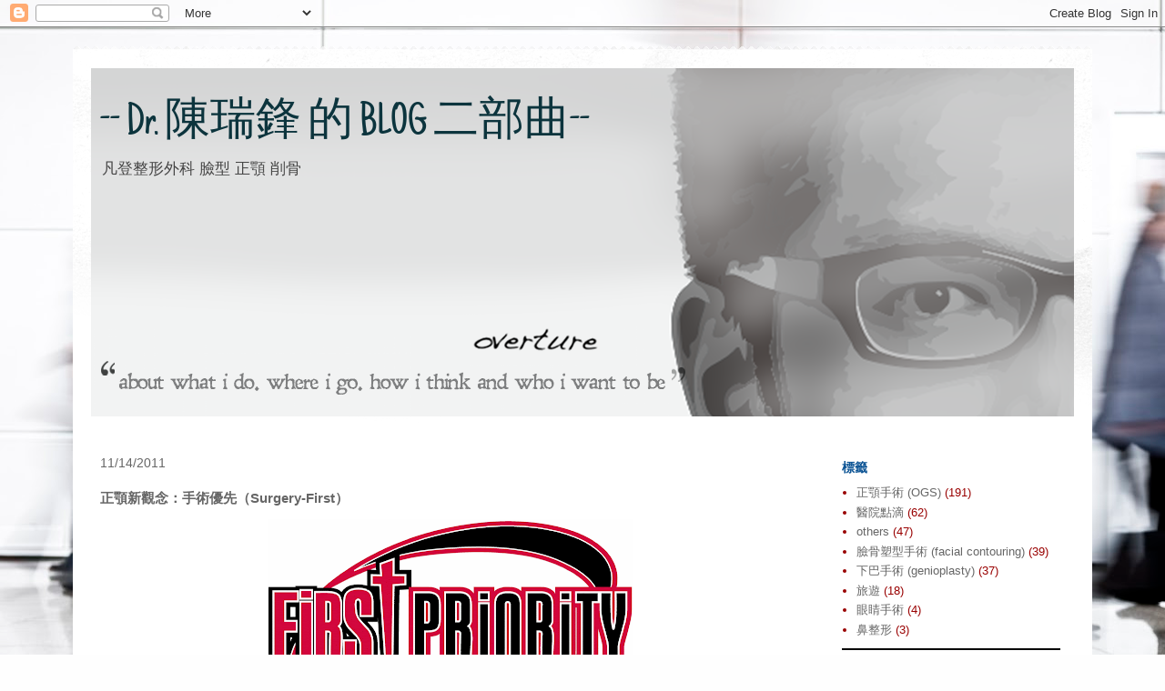

--- FILE ---
content_type: text/html; charset=UTF-8
request_url: https://drpeterchen.blogspot.com/2011/11/surgery-first.html
body_size: 20549
content:
<!DOCTYPE html>
<html class='v2' dir='ltr' lang='zh-TW'>
<head>
<link href='https://www.blogger.com/static/v1/widgets/335934321-css_bundle_v2.css' rel='stylesheet' type='text/css'/>
<meta content='width=1100' name='viewport'/>
<meta content='text/html; charset=UTF-8' http-equiv='Content-Type'/>
<meta content='blogger' name='generator'/>
<link href='https://drpeterchen.blogspot.com/favicon.ico' rel='icon' type='image/x-icon'/>
<link href='http://drpeterchen.blogspot.com/2011/11/surgery-first.html' rel='canonical'/>
<link rel="alternate" type="application/atom+xml" title=" -- Dr. 陳瑞鋒 的 BLOG 二部曲-- - Atom" href="https://drpeterchen.blogspot.com/feeds/posts/default" />
<link rel="alternate" type="application/rss+xml" title=" -- Dr. 陳瑞鋒 的 BLOG 二部曲-- - RSS" href="https://drpeterchen.blogspot.com/feeds/posts/default?alt=rss" />
<link rel="service.post" type="application/atom+xml" title=" -- Dr. 陳瑞鋒 的 BLOG 二部曲-- - Atom" href="https://www.blogger.com/feeds/5656679233074378660/posts/default" />

<link rel="alternate" type="application/atom+xml" title=" -- Dr. 陳瑞鋒 的 BLOG 二部曲-- - Atom" href="https://drpeterchen.blogspot.com/feeds/4287964372115136605/comments/default" />
<!--Can't find substitution for tag [blog.ieCssRetrofitLinks]-->
<link href='https://blogger.googleusercontent.com/img/b/R29vZ2xl/AVvXsEhkKvFh2i8CotjNHX1CTq0NMtFWKIMZjAy4YN5ryqhoMZ9sPTLGgmx7mq8yWFKlzOaqdfmkd4jUxORcW6OTt3NErnSg-N-6pEpBGPvED4cnwxwvel3Qo_s1S0eZA7LIfv08ObsHKaGa33yW/s400/911435-1232237-152.gif' rel='image_src'/>
<meta content='http://drpeterchen.blogspot.com/2011/11/surgery-first.html' property='og:url'/>
<meta content='正顎新觀念：手術優先（Surgery-First）' property='og:title'/>
<meta content='                     利用正顎手術矯正臉形及咬合，已經是發展成熟的技術，   ' property='og:description'/>
<meta content='https://blogger.googleusercontent.com/img/b/R29vZ2xl/AVvXsEhkKvFh2i8CotjNHX1CTq0NMtFWKIMZjAy4YN5ryqhoMZ9sPTLGgmx7mq8yWFKlzOaqdfmkd4jUxORcW6OTt3NErnSg-N-6pEpBGPvED4cnwxwvel3Qo_s1S0eZA7LIfv08ObsHKaGa33yW/w1200-h630-p-k-no-nu/911435-1232237-152.gif' property='og:image'/>
<title> -- Dr. 陳瑞鋒 的 BLOG 二部曲--: 正顎新觀念&#65306;手術優先&#65288;Surgery-First&#65289;</title>
<style type='text/css'>@font-face{font-family:'Just Another Hand';font-style:normal;font-weight:400;font-display:swap;src:url(//fonts.gstatic.com/s/justanotherhand/v21/845CNN4-AJyIGvIou-6yJKyptyOpOfr4DG0.ttf)format('truetype');}</style>
<style id='page-skin-1' type='text/css'><!--
/*
-----------------------------------------------
Blogger Template Style
Name:     Travel
Designer: Sookhee Lee
URL:      www.plyfly.net
----------------------------------------------- */
/* Content
----------------------------------------------- */
body {
font: normal normal 13px 'Trebuchet MS',Trebuchet,sans-serif;
color: #666666;
background: #fefefe url(//themes.googleusercontent.com/image?id=1CVtjxVknoYTX4Kys5N435vB95BN7PXF9ste8Z9xYTvHN-Jk5cSh1TVfGsJ5WiV71Qz_-) no-repeat fixed top center /* Credit: Bim (http://www.istockphoto.com/googleimages.php?id=8500859&platform=blogger) */;
}
html body .region-inner {
min-width: 0;
max-width: 100%;
width: auto;
}
a:link {
text-decoration:none;
color: #d65953;
}
a:visited {
text-decoration:none;
color: #904643;
}
a:hover {
text-decoration:underline;
color: #00e8ff;
}
.content-outer .content-cap-top {
height: 5px;
background: transparent url(//www.blogblog.com/1kt/travel/bg_container.png) repeat-x scroll top center;
}
.content-outer {
margin: 0 auto;
padding-top: 20px;
}
.content-inner {
background: #ffffff url(//www.blogblog.com/1kt/travel/bg_container.png) repeat-x scroll top left;
background-position: left -5px;
background-color: #ffffff;
padding: 20px;
}
.main-inner .date-outer {
margin-bottom: 2em;
}
/* Header
----------------------------------------------- */
.header-inner .Header .titlewrapper,
.header-inner .Header .descriptionwrapper {
padding-left: 10px;
padding-right: 10px;
}
.Header h1 {
font: normal normal 50px Just Another Hand;
color: #0c343d;
}
.Header h1 a {
color: #0c343d;
}
.Header .description {
color: #444444;
font-size: 130%;
}
/* Tabs
----------------------------------------------- */
.tabs-inner {
margin: 1em 0 0;
padding: 0;
}
.tabs-inner .section {
margin: 0;
}
.tabs-inner .widget ul {
padding: 0;
background: #000000 none repeat scroll top center;
}
.tabs-inner .widget li {
border: none;
}
.tabs-inner .widget li a {
display: inline-block;
padding: 1em 1.5em;
color: #ffffff;
font: normal bold 16px 'Trebuchet MS',Trebuchet,sans-serif;
}
.tabs-inner .widget li.selected a,
.tabs-inner .widget li a:hover {
position: relative;
z-index: 1;
background: #333333 none repeat scroll top center;
color: #ffffff;
}
/* Headings
----------------------------------------------- */
h2 {
font: normal bold 14px 'Trebuchet MS',Trebuchet,sans-serif;
color: #0b5394;
}
.main-inner h2.date-header {
font: normal normal 14px 'Trebuchet MS',Trebuchet,sans-serif;
color: #666666;
}
.footer-inner .widget h2,
.sidebar .widget h2 {
padding-bottom: .5em;
}
/* Main
----------------------------------------------- */
.main-inner {
padding: 20px 0;
}
.main-inner .column-center-inner {
padding: 10px 0;
}
.main-inner .column-center-inner .section {
margin: 0 10px;
}
.main-inner .column-right-inner {
margin-left: 20px;
}
.main-inner .fauxcolumn-right-outer .fauxcolumn-inner {
margin-left: 20px;
background: #ffffff none repeat scroll top left;
}
.main-inner .column-left-inner {
margin-right: 20px;
}
.main-inner .fauxcolumn-left-outer .fauxcolumn-inner {
margin-right: 20px;
background: #ffffff none repeat scroll top left;
}
.main-inner .column-left-inner,
.main-inner .column-right-inner {
padding: 15px 0;
}
/* Posts
----------------------------------------------- */
h3.post-title {
margin-top: 20px;
}
h3.post-title a {
font: normal bold 20px 'Trebuchet MS',Trebuchet,sans-serif;
color: #0b5394;
}
h3.post-title a:hover {
text-decoration: underline;
}
.main-inner .column-center-outer {
background: transparent none repeat scroll top left;
_background-image: none;
}
.post-body {
line-height: 1.4;
position: relative;
}
.post-header {
margin: 0 0 1em;
line-height: 1.6;
}
.post-footer {
margin: .5em 0;
line-height: 1.6;
}
#blog-pager {
font-size: 140%;
}
#comments {
background: #cccccc none repeat scroll top center;
padding: 15px;
}
#comments .comment-author {
padding-top: 1.5em;
}
#comments h4,
#comments .comment-author a,
#comments .comment-timestamp a {
color: #0b5394;
}
#comments .comment-author:first-child {
padding-top: 0;
border-top: none;
}
.avatar-image-container {
margin: .2em 0 0;
}
/* Comments
----------------------------------------------- */
#comments a {
color: #0b5394;
}
.comments .comments-content .icon.blog-author {
background-repeat: no-repeat;
background-image: url([data-uri]);
}
.comments .comments-content .loadmore a {
border-top: 1px solid #0b5394;
border-bottom: 1px solid #0b5394;
}
.comments .comment-thread.inline-thread {
background: transparent;
}
.comments .continue {
border-top: 2px solid #0b5394;
}
/* Widgets
----------------------------------------------- */
.sidebar .widget {
border-bottom: 2px solid #000000;
padding-bottom: 10px;
margin: 10px 0;
}
.sidebar .widget:first-child {
margin-top: 0;
}
.sidebar .widget:last-child {
border-bottom: none;
margin-bottom: 0;
padding-bottom: 0;
}
.footer-inner .widget,
.sidebar .widget {
font: normal normal 13px 'Trebuchet MS',Trebuchet,sans-serif;
color: #990000;
}
.sidebar .widget a:link {
color: #666666;
text-decoration: none;
}
.sidebar .widget a:visited {
color: #904643;
}
.sidebar .widget a:hover {
color: #666666;
text-decoration: underline;
}
.footer-inner .widget a:link {
color: #d65953;
text-decoration: none;
}
.footer-inner .widget a:visited {
color: #904643;
}
.footer-inner .widget a:hover {
color: #d65953;
text-decoration: underline;
}
.widget .zippy {
color: #000000;
}
.footer-inner {
background: transparent none repeat scroll top center;
}
/* Mobile
----------------------------------------------- */
body.mobile  {
background-size: 100% auto;
}
body.mobile .AdSense {
margin: 0 -10px;
}
.mobile .body-fauxcolumn-outer {
background: transparent none repeat scroll top left;
}
.mobile .footer-inner .widget a:link {
color: #666666;
text-decoration: none;
}
.mobile .footer-inner .widget a:visited {
color: #904643;
}
.mobile-post-outer a {
color: #0b5394;
}
.mobile-link-button {
background-color: #d65953;
}
.mobile-link-button a:link, .mobile-link-button a:visited {
color: #ffffff;
}
.mobile-index-contents {
color: #666666;
}
.mobile .tabs-inner .PageList .widget-content {
background: #333333 none repeat scroll top center;
color: #ffffff;
}
.mobile .tabs-inner .PageList .widget-content .pagelist-arrow {
border-left: 1px solid #ffffff;
}

--></style>
<style id='template-skin-1' type='text/css'><!--
body {
min-width: 1120px;
}
.content-outer, .content-fauxcolumn-outer, .region-inner {
min-width: 1120px;
max-width: 1120px;
_width: 1120px;
}
.main-inner .columns {
padding-left: 0px;
padding-right: 290px;
}
.main-inner .fauxcolumn-center-outer {
left: 0px;
right: 290px;
/* IE6 does not respect left and right together */
_width: expression(this.parentNode.offsetWidth -
parseInt("0px") -
parseInt("290px") + 'px');
}
.main-inner .fauxcolumn-left-outer {
width: 0px;
}
.main-inner .fauxcolumn-right-outer {
width: 290px;
}
.main-inner .column-left-outer {
width: 0px;
right: 100%;
margin-left: -0px;
}
.main-inner .column-right-outer {
width: 290px;
margin-right: -290px;
}
#layout {
min-width: 0;
}
#layout .content-outer {
min-width: 0;
width: 800px;
}
#layout .region-inner {
min-width: 0;
width: auto;
}
body#layout div.add_widget {
padding: 8px;
}
body#layout div.add_widget a {
margin-left: 32px;
}
--></style>
<style>
    body {background-image:url(\/\/themes.googleusercontent.com\/image?id=1CVtjxVknoYTX4Kys5N435vB95BN7PXF9ste8Z9xYTvHN-Jk5cSh1TVfGsJ5WiV71Qz_-);}
    
@media (max-width: 200px) { body {background-image:url(\/\/themes.googleusercontent.com\/image?id=1CVtjxVknoYTX4Kys5N435vB95BN7PXF9ste8Z9xYTvHN-Jk5cSh1TVfGsJ5WiV71Qz_-&options=w200);}}
@media (max-width: 400px) and (min-width: 201px) { body {background-image:url(\/\/themes.googleusercontent.com\/image?id=1CVtjxVknoYTX4Kys5N435vB95BN7PXF9ste8Z9xYTvHN-Jk5cSh1TVfGsJ5WiV71Qz_-&options=w400);}}
@media (max-width: 800px) and (min-width: 401px) { body {background-image:url(\/\/themes.googleusercontent.com\/image?id=1CVtjxVknoYTX4Kys5N435vB95BN7PXF9ste8Z9xYTvHN-Jk5cSh1TVfGsJ5WiV71Qz_-&options=w800);}}
@media (max-width: 1200px) and (min-width: 801px) { body {background-image:url(\/\/themes.googleusercontent.com\/image?id=1CVtjxVknoYTX4Kys5N435vB95BN7PXF9ste8Z9xYTvHN-Jk5cSh1TVfGsJ5WiV71Qz_-&options=w1200);}}
/* Last tag covers anything over one higher than the previous max-size cap. */
@media (min-width: 1201px) { body {background-image:url(\/\/themes.googleusercontent.com\/image?id=1CVtjxVknoYTX4Kys5N435vB95BN7PXF9ste8Z9xYTvHN-Jk5cSh1TVfGsJ5WiV71Qz_-&options=w1600);}}
  </style>
<link href='https://www.blogger.com/dyn-css/authorization.css?targetBlogID=5656679233074378660&amp;zx=e03acf78-5e6c-4325-95d9-ff3679709eae' media='none' onload='if(media!=&#39;all&#39;)media=&#39;all&#39;' rel='stylesheet'/><noscript><link href='https://www.blogger.com/dyn-css/authorization.css?targetBlogID=5656679233074378660&amp;zx=e03acf78-5e6c-4325-95d9-ff3679709eae' rel='stylesheet'/></noscript>
<meta name='google-adsense-platform-account' content='ca-host-pub-1556223355139109'/>
<meta name='google-adsense-platform-domain' content='blogspot.com'/>

<!-- data-ad-client=ca-pub-0750577714124298 -->

</head>
<body class='loading variant-flight'>
<div class='navbar section' id='navbar' name='導覽列'><div class='widget Navbar' data-version='1' id='Navbar1'><script type="text/javascript">
    function setAttributeOnload(object, attribute, val) {
      if(window.addEventListener) {
        window.addEventListener('load',
          function(){ object[attribute] = val; }, false);
      } else {
        window.attachEvent('onload', function(){ object[attribute] = val; });
      }
    }
  </script>
<div id="navbar-iframe-container"></div>
<script type="text/javascript" src="https://apis.google.com/js/platform.js"></script>
<script type="text/javascript">
      gapi.load("gapi.iframes:gapi.iframes.style.bubble", function() {
        if (gapi.iframes && gapi.iframes.getContext) {
          gapi.iframes.getContext().openChild({
              url: 'https://www.blogger.com/navbar/5656679233074378660?po\x3d4287964372115136605\x26origin\x3dhttps://drpeterchen.blogspot.com',
              where: document.getElementById("navbar-iframe-container"),
              id: "navbar-iframe"
          });
        }
      });
    </script><script type="text/javascript">
(function() {
var script = document.createElement('script');
script.type = 'text/javascript';
script.src = '//pagead2.googlesyndication.com/pagead/js/google_top_exp.js';
var head = document.getElementsByTagName('head')[0];
if (head) {
head.appendChild(script);
}})();
</script>
</div></div>
<div class='body-fauxcolumns'>
<div class='fauxcolumn-outer body-fauxcolumn-outer'>
<div class='cap-top'>
<div class='cap-left'></div>
<div class='cap-right'></div>
</div>
<div class='fauxborder-left'>
<div class='fauxborder-right'></div>
<div class='fauxcolumn-inner'>
</div>
</div>
<div class='cap-bottom'>
<div class='cap-left'></div>
<div class='cap-right'></div>
</div>
</div>
</div>
<div class='content'>
<div class='content-fauxcolumns'>
<div class='fauxcolumn-outer content-fauxcolumn-outer'>
<div class='cap-top'>
<div class='cap-left'></div>
<div class='cap-right'></div>
</div>
<div class='fauxborder-left'>
<div class='fauxborder-right'></div>
<div class='fauxcolumn-inner'>
</div>
</div>
<div class='cap-bottom'>
<div class='cap-left'></div>
<div class='cap-right'></div>
</div>
</div>
</div>
<div class='content-outer'>
<div class='content-cap-top cap-top'>
<div class='cap-left'></div>
<div class='cap-right'></div>
</div>
<div class='fauxborder-left content-fauxborder-left'>
<div class='fauxborder-right content-fauxborder-right'></div>
<div class='content-inner'>
<header>
<div class='header-outer'>
<div class='header-cap-top cap-top'>
<div class='cap-left'></div>
<div class='cap-right'></div>
</div>
<div class='fauxborder-left header-fauxborder-left'>
<div class='fauxborder-right header-fauxborder-right'></div>
<div class='region-inner header-inner'>
<div class='header section' id='header' name='標頭'><div class='widget Header' data-version='1' id='Header1'>
<div id='header-inner' style='background-image: url("https://blogger.googleusercontent.com/img/b/R29vZ2xl/AVvXsEhH0f_fVsIvzhRL0WpgjDV0rFhVgjJJkIjhdeltweih5WYINd2oT_dsBKZghPsTTi7qSGiwKx6pmz1__KnSiGCfk7-4Wa7xbfkHdbPBSYekfcaQo9GNeUJ-2LVm3OAaoysKlwp-vdHU91vF/s1600/IMAGE%25281%2529.png"); background-position: left; width: 1080px; min-height: 383px; _height: 383px; background-repeat: no-repeat; '>
<div class='titlewrapper' style='background: transparent'>
<h1 class='title' style='background: transparent; border-width: 0px'>
<a href='https://drpeterchen.blogspot.com/'>
 -- Dr. 陳瑞鋒 的 BLOG 二部曲--
</a>
</h1>
</div>
<div class='descriptionwrapper'>
<p class='description'><span>凡登整形外科 臉型 正顎 削骨 </span></p>
</div>
</div>
</div></div>
</div>
</div>
<div class='header-cap-bottom cap-bottom'>
<div class='cap-left'></div>
<div class='cap-right'></div>
</div>
</div>
</header>
<div class='tabs-outer'>
<div class='tabs-cap-top cap-top'>
<div class='cap-left'></div>
<div class='cap-right'></div>
</div>
<div class='fauxborder-left tabs-fauxborder-left'>
<div class='fauxborder-right tabs-fauxborder-right'></div>
<div class='region-inner tabs-inner'>
<div class='tabs no-items section' id='crosscol' name='跨欄區'></div>
<div class='tabs no-items section' id='crosscol-overflow' name='Cross-Column 2'></div>
</div>
</div>
<div class='tabs-cap-bottom cap-bottom'>
<div class='cap-left'></div>
<div class='cap-right'></div>
</div>
</div>
<div class='main-outer'>
<div class='main-cap-top cap-top'>
<div class='cap-left'></div>
<div class='cap-right'></div>
</div>
<div class='fauxborder-left main-fauxborder-left'>
<div class='fauxborder-right main-fauxborder-right'></div>
<div class='region-inner main-inner'>
<div class='columns fauxcolumns'>
<div class='fauxcolumn-outer fauxcolumn-center-outer'>
<div class='cap-top'>
<div class='cap-left'></div>
<div class='cap-right'></div>
</div>
<div class='fauxborder-left'>
<div class='fauxborder-right'></div>
<div class='fauxcolumn-inner'>
</div>
</div>
<div class='cap-bottom'>
<div class='cap-left'></div>
<div class='cap-right'></div>
</div>
</div>
<div class='fauxcolumn-outer fauxcolumn-left-outer'>
<div class='cap-top'>
<div class='cap-left'></div>
<div class='cap-right'></div>
</div>
<div class='fauxborder-left'>
<div class='fauxborder-right'></div>
<div class='fauxcolumn-inner'>
</div>
</div>
<div class='cap-bottom'>
<div class='cap-left'></div>
<div class='cap-right'></div>
</div>
</div>
<div class='fauxcolumn-outer fauxcolumn-right-outer'>
<div class='cap-top'>
<div class='cap-left'></div>
<div class='cap-right'></div>
</div>
<div class='fauxborder-left'>
<div class='fauxborder-right'></div>
<div class='fauxcolumn-inner'>
</div>
</div>
<div class='cap-bottom'>
<div class='cap-left'></div>
<div class='cap-right'></div>
</div>
</div>
<!-- corrects IE6 width calculation -->
<div class='columns-inner'>
<div class='column-center-outer'>
<div class='column-center-inner'>
<div class='main section' id='main' name='主版面'><div class='widget Blog' data-version='1' id='Blog1'>
<div class='blog-posts hfeed'>

          <div class="date-outer">
        
<h2 class='date-header'><span>11/14/2011</span></h2>

          <div class="date-posts">
        
<div class='post-outer'>
<div class='post hentry uncustomized-post-template' itemprop='blogPost' itemscope='itemscope' itemtype='http://schema.org/BlogPosting'>
<meta content='https://blogger.googleusercontent.com/img/b/R29vZ2xl/AVvXsEhkKvFh2i8CotjNHX1CTq0NMtFWKIMZjAy4YN5ryqhoMZ9sPTLGgmx7mq8yWFKlzOaqdfmkd4jUxORcW6OTt3NErnSg-N-6pEpBGPvED4cnwxwvel3Qo_s1S0eZA7LIfv08ObsHKaGa33yW/s400/911435-1232237-152.gif' itemprop='image_url'/>
<meta content='5656679233074378660' itemprop='blogId'/>
<meta content='4287964372115136605' itemprop='postId'/>
<a name='4287964372115136605'></a>
<h3 class='post-title entry-title' itemprop='name'>
正顎新觀念&#65306;手術優先&#65288;Surgery-First&#65289;
</h3>
<div class='post-header'>
<div class='post-header-line-1'></div>
</div>
<div class='post-body entry-content' id='post-body-4287964372115136605' itemprop='description articleBody'>
<div class="separator" style="clear: both; text-align: center;">
<a href="https://blogger.googleusercontent.com/img/b/R29vZ2xl/AVvXsEhkKvFh2i8CotjNHX1CTq0NMtFWKIMZjAy4YN5ryqhoMZ9sPTLGgmx7mq8yWFKlzOaqdfmkd4jUxORcW6OTt3NErnSg-N-6pEpBGPvED4cnwxwvel3Qo_s1S0eZA7LIfv08ObsHKaGa33yW/s1600/911435-1232237-152.gif" imageanchor="1" style="margin-left: 1em; margin-right: 1em;"><img border="0" height="242" src="https://blogger.googleusercontent.com/img/b/R29vZ2xl/AVvXsEhkKvFh2i8CotjNHX1CTq0NMtFWKIMZjAy4YN5ryqhoMZ9sPTLGgmx7mq8yWFKlzOaqdfmkd4jUxORcW6OTt3NErnSg-N-6pEpBGPvED4cnwxwvel3Qo_s1S0eZA7LIfv08ObsHKaGa33yW/s400/911435-1232237-152.gif" width="400" /></a></div>
<br />
<br />
<br />
<h3>

</h3>
<h3>

<style>
<!--
 /* Font Definitions */
@font-face
 {font-family:新細明體;
 panose-1:2 2 5 0 0 0 0 0 0 0;
 mso-font-charset:81;
 mso-generic-font-family:auto;
 mso-font-pitch:variable;
 mso-font-signature:3 135135232 22 0 1048577 0;}
@font-face
 {font-family:新細明體;
 panose-1:2 2 5 0 0 0 0 0 0 0;
 mso-font-charset:81;
 mso-generic-font-family:auto;
 mso-font-pitch:variable;
 mso-font-signature:3 135135232 22 0 1048577 0;}
@font-face
 {font-family:"\@新細明體";
 panose-1:2 2 5 0 0 0 0 0 0 0;
 mso-font-charset:81;
 mso-generic-font-family:auto;
 mso-font-pitch:variable;
 mso-font-signature:3 135135232 22 0 1048577 0;}
 /* Style Definitions */
p.MsoNormal, li.MsoNormal, div.MsoNormal
 {mso-style-unhide:no;
 mso-style-qformat:yes;
 mso-style-parent:"";
 margin:0cm;
 margin-bottom:.0001pt;
 mso-pagination:none;
 font-size:12.0pt;
 font-family:"Times New Roman";
 mso-fareast-font-family:新細明體;
 mso-bidi-font-family:"Times New Roman";
 mso-font-kerning:1.0pt;}
.MsoChpDefault
 {mso-style-type:export-only;
 mso-default-props:yes;
 font-size:10.0pt;
 mso-ansi-font-size:10.0pt;
 mso-bidi-font-size:10.0pt;
 mso-ascii-font-family:"Times New Roman";
 mso-fareast-font-family:新細明體;
 mso-hansi-font-family:"Times New Roman";
 mso-font-kerning:0pt;}
 /* Page Definitions */
@page
 {mso-page-border-surround-header:no;
 mso-page-border-surround-footer:no;}
@page WordSection1
 {size:612.0pt 792.0pt;
 margin:72.0pt 90.0pt 72.0pt 90.0pt;
 mso-header-margin:36.0pt;
 mso-footer-margin:36.0pt;
 mso-paper-source:0;}
div.WordSection1
 {page:WordSection1;}
-->
</style>






</h3>
<div class="MsoNormal" style="font-family: inherit;">
<h3>

<span style="font-size: small;">利用正顎手術矯正臉形及咬合&#65292;已經是發展成熟的技術&#65292;</span></h3>
</div>
<a name="more"></a><div style="font-family: Arial,Helvetica,sans-serif;">
<span style="font-size: small;">傳統的流程是病患先接受約一年至一年半的矯正&#65292;接著安排手術&#65292;術後再經過一年的術後矯正&#65292;整個治療過程需要兩年半左右的時間&#12290;</span></div>
<div class="MsoNormal" style="font-family: Arial,Helvetica,sans-serif;">
<span style="font-size: small;"><br /></span></div>
<div class="MsoNormal" style="font-family: Arial,Helvetica,sans-serif;">
<span style="font-size: small;">而在近五年&#65292;有一種新的治療觀念及方法正式形成&#65292;就是先手術再矯正&#65292;一方面可以讓病患最在意的外觀先利用正顎手術改善&#65292;二方面是手術後牙齒的移動較快速&#65292;可大幅縮短矯正的時間&#65292;一般個案平均一年的時間就可以完成整個療程&#12290;</span></div>
<div class="MsoNormal" style="font-family: Arial,Helvetica,sans-serif;">
<span style="font-size: small;"><br /></span></div>
<div class="MsoNormal" style="font-family: Arial,Helvetica,sans-serif;">
<span style="font-size: small;">鄭小姐是即將在國外念書的大學生&#65292;出國的前一個月來找我諮詢下巴&#65292;她本身是上顎骨突出&#12289;下顎骨後縮併咬合不正&#65292;所以我建議她作正顎手術&#65292;可以一次將所有問題改善&#65292;但是她在台灣的時間只剩一個月&#65292;加上還需術後恢復回診的時間&#65292;所以經過矯正醫師取資料及評估後&#65292;大約</span><span lang="EN-US" style="font-size: small;">15</span><span style="font-size: small;">天就上矯正器及進行手術&#12290;</span></div>
<div class="MsoNormal" style="font-family: inherit;">
<br /></div>
<div class="MsoNormal">
<br /></div>
<div class="separator" style="clear: both; text-align: center;">
<a href="https://blogger.googleusercontent.com/img/b/R29vZ2xl/AVvXsEhE6DfBFsocOCkgi975hBJYTTABEx_a6dwnLjfHUowPL2BBSw8mUhlfJnQwMv7eLxXkyoEkAt5gnfb3hJLoyKT9LIKRoCEiusxXj5go1kNSmv_f-eFWvGwgPkMh5AH0DacssGeID6j_q0NE/s1600/screen-capture.png" imageanchor="1" style="margin-left: 1em; margin-right: 1em;"><img border="0" height="180" src="https://blogger.googleusercontent.com/img/b/R29vZ2xl/AVvXsEhE6DfBFsocOCkgi975hBJYTTABEx_a6dwnLjfHUowPL2BBSw8mUhlfJnQwMv7eLxXkyoEkAt5gnfb3hJLoyKT9LIKRoCEiusxXj5go1kNSmv_f-eFWvGwgPkMh5AH0DacssGeID6j_q0NE/s640/screen-capture.png" width="640" />&nbsp;</a></div>
<div class="separator" style="clear: both; text-align: center;">
<br /></div>
<div class="separator" style="clear: both; text-align: center;">
<br /></div>
<div class="separator" style="clear: both; text-align: center;">
<a href="https://blogger.googleusercontent.com/img/b/R29vZ2xl/AVvXsEjHLtKVymT4wP-pC-80dLlf07zLiJZ9pweePjoVkSWlJT99GbpcgnT2V_k-4R-GTtkVLLGVSSTLvjuUFygrDtsvVoa_Syt4QNMYf9r25cbvkXRAbUa1qQ4G9Gr6MkvSSwhFW-lvES_iXu28/s1600/screen-capture-1.png" imageanchor="1" style="margin-left: 1em; margin-right: 1em;"><img border="0" height="179" src="https://blogger.googleusercontent.com/img/b/R29vZ2xl/AVvXsEjHLtKVymT4wP-pC-80dLlf07zLiJZ9pweePjoVkSWlJT99GbpcgnT2V_k-4R-GTtkVLLGVSSTLvjuUFygrDtsvVoa_Syt4QNMYf9r25cbvkXRAbUa1qQ4G9Gr6MkvSSwhFW-lvES_iXu28/s640/screen-capture-1.png" width="640" />&nbsp;</a></div>
<div class="separator" style="clear: both; text-align: center;">
<br /></div>
<div class="separator" style="clear: both; text-align: center;">
<br /></div>
<div class="separator" style="clear: both; text-align: center;">
<a href="https://blogger.googleusercontent.com/img/b/R29vZ2xl/AVvXsEiPS_cOxfr4QTY82G75zoOcu8pXy9AfsEXfwTwESjEW_Dg0KtBJtUXNNsjrssIyp8SQmDV93k-4baZZZ-14jFGmlGb3vgEqk-zDSGXoNCsbeWNs6depRimskUc0wfjSFeHyBqg2zJJcAiRQ/s1600/screen-capture-2.png" imageanchor="1" style="margin-left: 1em; margin-right: 1em;"><img border="0" height="180" src="https://blogger.googleusercontent.com/img/b/R29vZ2xl/AVvXsEiPS_cOxfr4QTY82G75zoOcu8pXy9AfsEXfwTwESjEW_Dg0KtBJtUXNNsjrssIyp8SQmDV93k-4baZZZ-14jFGmlGb3vgEqk-zDSGXoNCsbeWNs6depRimskUc0wfjSFeHyBqg2zJJcAiRQ/s640/screen-capture-2.png" width="640" />&nbsp;</a></div>
<div class="separator" style="clear: both; text-align: center;">
<br /></div>
<div class="separator" style="clear: both; text-align: center;">
<br /></div>
<div class="separator" style="clear: both; text-align: center;">
<br /></div>
<div class="separator" style="clear: both; text-align: center;">
<br /></div>
<div class="MsoNormal">
<span lang="EN-US"></span><span style="font-family: 新細明體;">目前她已經出國念書&#65292;大約每</span><span lang="EN-US" style="font-family: inherit;">1~2</span><span style="font-family: 新細明體;">個月會回台灣矯正順便回診&#65292;預計一年後就可以完成治療計畫了&#12290;</span><span lang="EN-US"></span>





</div>
<div style='clear: both;'></div>
</div>
<div class='post-footer'>
<div class='post-footer-line post-footer-line-1'>
<span class='post-author vcard'>
wrote by&#65306;
<span class='fn' itemprop='author' itemscope='itemscope' itemtype='http://schema.org/Person'>
<meta content='https://www.blogger.com/profile/11873669280560787681' itemprop='url'/>
<a class='g-profile' href='https://www.blogger.com/profile/11873669280560787681' rel='author' title='author profile'>
<span itemprop='name'>陳瑞鋒 醫師</span>
</a>
</span>
</span>
<span class='post-timestamp'>
於
<meta content='http://drpeterchen.blogspot.com/2011/11/surgery-first.html' itemprop='url'/>
<a class='timestamp-link' href='https://drpeterchen.blogspot.com/2011/11/surgery-first.html' rel='bookmark' title='permanent link'><abbr class='published' itemprop='datePublished' title='2011-11-14T19:09:00+08:00'>11/14/2011 07:09:00 下午</abbr></a>
</span>
<span class='post-comment-link'>
</span>
<span class='post-icons'>
<span class='item-control blog-admin pid-790421645'>
<a href='https://www.blogger.com/post-edit.g?blogID=5656679233074378660&postID=4287964372115136605&from=pencil' title='編輯文章'>
<img alt='' class='icon-action' height='18' src='https://resources.blogblog.com/img/icon18_edit_allbkg.gif' width='18'/>
</a>
</span>
</span>
<div class='post-share-buttons goog-inline-block'>
<a class='goog-inline-block share-button sb-email' href='https://www.blogger.com/share-post.g?blogID=5656679233074378660&postID=4287964372115136605&target=email' target='_blank' title='以電子郵件傳送這篇文章'><span class='share-button-link-text'>以電子郵件傳送這篇文章</span></a><a class='goog-inline-block share-button sb-blog' href='https://www.blogger.com/share-post.g?blogID=5656679233074378660&postID=4287964372115136605&target=blog' onclick='window.open(this.href, "_blank", "height=270,width=475"); return false;' target='_blank' title='BlogThis！'><span class='share-button-link-text'>BlogThis&#65281;</span></a><a class='goog-inline-block share-button sb-twitter' href='https://www.blogger.com/share-post.g?blogID=5656679233074378660&postID=4287964372115136605&target=twitter' target='_blank' title='分享至 X'><span class='share-button-link-text'>分享至 X</span></a><a class='goog-inline-block share-button sb-facebook' href='https://www.blogger.com/share-post.g?blogID=5656679233074378660&postID=4287964372115136605&target=facebook' onclick='window.open(this.href, "_blank", "height=430,width=640"); return false;' target='_blank' title='分享至 Facebook'><span class='share-button-link-text'>分享至 Facebook</span></a><a class='goog-inline-block share-button sb-pinterest' href='https://www.blogger.com/share-post.g?blogID=5656679233074378660&postID=4287964372115136605&target=pinterest' target='_blank' title='分享到 Pinterest'><span class='share-button-link-text'>分享到 Pinterest</span></a>
</div>
</div>
<div class='post-footer-line post-footer-line-2'>
<span class='post-labels'>
標籤&#65306;
<a href='https://drpeterchen.blogspot.com/search/label/%E4%B8%8B%E5%B7%B4%E6%89%8B%E8%A1%93%20%28genioplasty%29' rel='tag'>下巴手術 (genioplasty)</a>,
<a href='https://drpeterchen.blogspot.com/search/label/%E6%AD%A3%E9%A1%8E%E6%89%8B%E8%A1%93%20%28OGS%29' rel='tag'>正顎手術 (OGS)</a>
</span>
</div>
<div class='post-footer-line post-footer-line-3'>
<span class='post-location'>
</span>
</div>
</div>
</div>
<div class='comments' id='comments'>
<a name='comments'></a>
<h4>11 則留言:</h4>
<div class='comments-content'>
<script async='async' src='' type='text/javascript'></script>
<script type='text/javascript'>
    (function() {
      var items = null;
      var msgs = null;
      var config = {};

// <![CDATA[
      var cursor = null;
      if (items && items.length > 0) {
        cursor = parseInt(items[items.length - 1].timestamp) + 1;
      }

      var bodyFromEntry = function(entry) {
        var text = (entry &&
                    ((entry.content && entry.content.$t) ||
                     (entry.summary && entry.summary.$t))) ||
            '';
        if (entry && entry.gd$extendedProperty) {
          for (var k in entry.gd$extendedProperty) {
            if (entry.gd$extendedProperty[k].name == 'blogger.contentRemoved') {
              return '<span class="deleted-comment">' + text + '</span>';
            }
          }
        }
        return text;
      }

      var parse = function(data) {
        cursor = null;
        var comments = [];
        if (data && data.feed && data.feed.entry) {
          for (var i = 0, entry; entry = data.feed.entry[i]; i++) {
            var comment = {};
            // comment ID, parsed out of the original id format
            var id = /blog-(\d+).post-(\d+)/.exec(entry.id.$t);
            comment.id = id ? id[2] : null;
            comment.body = bodyFromEntry(entry);
            comment.timestamp = Date.parse(entry.published.$t) + '';
            if (entry.author && entry.author.constructor === Array) {
              var auth = entry.author[0];
              if (auth) {
                comment.author = {
                  name: (auth.name ? auth.name.$t : undefined),
                  profileUrl: (auth.uri ? auth.uri.$t : undefined),
                  avatarUrl: (auth.gd$image ? auth.gd$image.src : undefined)
                };
              }
            }
            if (entry.link) {
              if (entry.link[2]) {
                comment.link = comment.permalink = entry.link[2].href;
              }
              if (entry.link[3]) {
                var pid = /.*comments\/default\/(\d+)\?.*/.exec(entry.link[3].href);
                if (pid && pid[1]) {
                  comment.parentId = pid[1];
                }
              }
            }
            comment.deleteclass = 'item-control blog-admin';
            if (entry.gd$extendedProperty) {
              for (var k in entry.gd$extendedProperty) {
                if (entry.gd$extendedProperty[k].name == 'blogger.itemClass') {
                  comment.deleteclass += ' ' + entry.gd$extendedProperty[k].value;
                } else if (entry.gd$extendedProperty[k].name == 'blogger.displayTime') {
                  comment.displayTime = entry.gd$extendedProperty[k].value;
                }
              }
            }
            comments.push(comment);
          }
        }
        return comments;
      };

      var paginator = function(callback) {
        if (hasMore()) {
          var url = config.feed + '?alt=json&v=2&orderby=published&reverse=false&max-results=50';
          if (cursor) {
            url += '&published-min=' + new Date(cursor).toISOString();
          }
          window.bloggercomments = function(data) {
            var parsed = parse(data);
            cursor = parsed.length < 50 ? null
                : parseInt(parsed[parsed.length - 1].timestamp) + 1
            callback(parsed);
            window.bloggercomments = null;
          }
          url += '&callback=bloggercomments';
          var script = document.createElement('script');
          script.type = 'text/javascript';
          script.src = url;
          document.getElementsByTagName('head')[0].appendChild(script);
        }
      };
      var hasMore = function() {
        return !!cursor;
      };
      var getMeta = function(key, comment) {
        if ('iswriter' == key) {
          var matches = !!comment.author
              && comment.author.name == config.authorName
              && comment.author.profileUrl == config.authorUrl;
          return matches ? 'true' : '';
        } else if ('deletelink' == key) {
          return config.baseUri + '/comment/delete/'
               + config.blogId + '/' + comment.id;
        } else if ('deleteclass' == key) {
          return comment.deleteclass;
        }
        return '';
      };

      var replybox = null;
      var replyUrlParts = null;
      var replyParent = undefined;

      var onReply = function(commentId, domId) {
        if (replybox == null) {
          // lazily cache replybox, and adjust to suit this style:
          replybox = document.getElementById('comment-editor');
          if (replybox != null) {
            replybox.height = '250px';
            replybox.style.display = 'block';
            replyUrlParts = replybox.src.split('#');
          }
        }
        if (replybox && (commentId !== replyParent)) {
          replybox.src = '';
          document.getElementById(domId).insertBefore(replybox, null);
          replybox.src = replyUrlParts[0]
              + (commentId ? '&parentID=' + commentId : '')
              + '#' + replyUrlParts[1];
          replyParent = commentId;
        }
      };

      var hash = (window.location.hash || '#').substring(1);
      var startThread, targetComment;
      if (/^comment-form_/.test(hash)) {
        startThread = hash.substring('comment-form_'.length);
      } else if (/^c[0-9]+$/.test(hash)) {
        targetComment = hash.substring(1);
      }

      // Configure commenting API:
      var configJso = {
        'maxDepth': config.maxThreadDepth
      };
      var provider = {
        'id': config.postId,
        'data': items,
        'loadNext': paginator,
        'hasMore': hasMore,
        'getMeta': getMeta,
        'onReply': onReply,
        'rendered': true,
        'initComment': targetComment,
        'initReplyThread': startThread,
        'config': configJso,
        'messages': msgs
      };

      var render = function() {
        if (window.goog && window.goog.comments) {
          var holder = document.getElementById('comment-holder');
          window.goog.comments.render(holder, provider);
        }
      };

      // render now, or queue to render when library loads:
      if (window.goog && window.goog.comments) {
        render();
      } else {
        window.goog = window.goog || {};
        window.goog.comments = window.goog.comments || {};
        window.goog.comments.loadQueue = window.goog.comments.loadQueue || [];
        window.goog.comments.loadQueue.push(render);
      }
    })();
// ]]>
  </script>
<div id='comment-holder'>
<div class="comment-thread toplevel-thread"><ol id="top-ra"><li class="comment" id="c9201442607276812581"><div class="avatar-image-container"><img src="//www.blogger.com/img/blogger_logo_round_35.png" alt=""/></div><div class="comment-block"><div class="comment-header"><cite class="user"><a href="https://www.blogger.com/profile/02186940744576460182" rel="nofollow">Dilys</a></cite><span class="icon user "></span><span class="datetime secondary-text"><a rel="nofollow" href="https://drpeterchen.blogspot.com/2011/11/surgery-first.html?showComment=1330006864326#c9201442607276812581">23/2/12 22:21</a></span></div><p class="comment-content">陳醫生您好&#65281;我也是跟這篇文章的病患同樣的問題&#65292;但是我已經接受牙齒矯正一年又4個月了&#65292;上排牙齒也有拔掉兩顆&#65292;另外智齒也拔掉了&#65292;我想做正顎&#65292;但矯正醫生說我已經拔過牙&#65292;所以沒辦法做&#65292;我想請問陳醫生&#65292;是否我真的無法做正顎了呢&#65311;但我矯正完還是嘴巴凸凸的&#65292;因為是骨性暴牙&#65292;但我真的很想變正常人的嘴巴&#65281;謝謝您撥空回覆&#65281;</p><span class="comment-actions secondary-text"><a class="comment-reply" target="_self" data-comment-id="9201442607276812581">回覆</a><span class="item-control blog-admin blog-admin pid-185706305"><a target="_self" href="https://www.blogger.com/comment/delete/5656679233074378660/9201442607276812581">刪除</a></span></span></div><div class="comment-replies"><div id="c9201442607276812581-rt" class="comment-thread inline-thread hidden"><span class="thread-toggle thread-expanded"><span class="thread-arrow"></span><span class="thread-count"><a target="_self">回覆</a></span></span><ol id="c9201442607276812581-ra" class="thread-chrome thread-expanded"><div></div><div id="c9201442607276812581-continue" class="continue"><a class="comment-reply" target="_self" data-comment-id="9201442607276812581">回覆</a></div></ol></div></div><div class="comment-replybox-single" id="c9201442607276812581-ce"></div></li><li class="comment" id="c8158210968333278470"><div class="avatar-image-container"><img src="//blogger.googleusercontent.com/img/b/R29vZ2xl/AVvXsEho3BgaU7bPUESTBrty14FA2PMUUFhmpHd5NZKF9wPa0_vG2BqNFwKROsYxNpiXC4ZmuzlvF6SEsEBwFlfMC8-oLEhpL9IsHAi_jC539eMEO5K94m6L_sUs0Odv1vm8JnA/s45-c/CEO%E5%B0%88%E6%A5%AD%E5%BD%A2%E8%B1%A1%E7%85%A7+%E5%BD%A2%E5%83%8F%E7%85%A7+%E5%9E%8B%E8%B1%A1%E7%85%A7.jpg" alt=""/></div><div class="comment-block"><div class="comment-header"><cite class="user"><a href="https://www.blogger.com/profile/11873669280560787681" rel="nofollow">陳瑞鋒 醫師</a></cite><span class="icon user blog-author"></span><span class="datetime secondary-text"><a rel="nofollow" href="https://drpeterchen.blogspot.com/2011/11/surgery-first.html?showComment=1330327384689#c8158210968333278470">27/2/12 15:23</a></span></div><p class="comment-content">Hi<br><br>拔牙與否與正顎手術沒有絕對相關<br>我今天也有一個病患是兩年前做過矯正<br>目前咬合正常<br>但不滿意臉型<br>準備暑假做正顎手術<br><br>所以是否需做正顎手術<br>應該在於矯正是否可以達到妳想要的外觀改變<br>如果不能<br>就需要尋求其他方法<br><br>希望這樣有幫助到妳<br><br>陳瑞鋒</p><span class="comment-actions secondary-text"><a class="comment-reply" target="_self" data-comment-id="8158210968333278470">回覆</a><span class="item-control blog-admin blog-admin pid-790421645"><a target="_self" href="https://www.blogger.com/comment/delete/5656679233074378660/8158210968333278470">刪除</a></span></span></div><div class="comment-replies"><div id="c8158210968333278470-rt" class="comment-thread inline-thread hidden"><span class="thread-toggle thread-expanded"><span class="thread-arrow"></span><span class="thread-count"><a target="_self">回覆</a></span></span><ol id="c8158210968333278470-ra" class="thread-chrome thread-expanded"><div></div><div id="c8158210968333278470-continue" class="continue"><a class="comment-reply" target="_self" data-comment-id="8158210968333278470">回覆</a></div></ol></div></div><div class="comment-replybox-single" id="c8158210968333278470-ce"></div></li><li class="comment" id="c1428842325066324712"><div class="avatar-image-container"><img src="//resources.blogblog.com/img/blank.gif" alt=""/></div><div class="comment-block"><div class="comment-header"><cite class="user">匿名</cite><span class="icon user "></span><span class="datetime secondary-text"><a rel="nofollow" href="https://drpeterchen.blogspot.com/2011/11/surgery-first.html?showComment=1337773174454#c1428842325066324712">23/5/12 19:39</a></span></div><p class="comment-content">請問如果3年前完成牙齒矯正, 現在再做正顎的話&#65292;整個過程大慨要多久?</p><span class="comment-actions secondary-text"><a class="comment-reply" target="_self" data-comment-id="1428842325066324712">回覆</a><span class="item-control blog-admin blog-admin pid-1433158401"><a target="_self" href="https://www.blogger.com/comment/delete/5656679233074378660/1428842325066324712">刪除</a></span></span></div><div class="comment-replies"><div id="c1428842325066324712-rt" class="comment-thread inline-thread hidden"><span class="thread-toggle thread-expanded"><span class="thread-arrow"></span><span class="thread-count"><a target="_self">回覆</a></span></span><ol id="c1428842325066324712-ra" class="thread-chrome thread-expanded"><div></div><div id="c1428842325066324712-continue" class="continue"><a class="comment-reply" target="_self" data-comment-id="1428842325066324712">回覆</a></div></ol></div></div><div class="comment-replybox-single" id="c1428842325066324712-ce"></div></li><li class="comment" id="c4311753305341518295"><div class="avatar-image-container"><img src="//resources.blogblog.com/img/blank.gif" alt=""/></div><div class="comment-block"><div class="comment-header"><cite class="user">匿名</cite><span class="icon user "></span><span class="datetime secondary-text"><a rel="nofollow" href="https://drpeterchen.blogspot.com/2011/11/surgery-first.html?showComment=1337777436648#c4311753305341518295">23/5/12 20:50</a></span></div><p class="comment-content">另外正顎後的牙齒矯正可以用透明或隱藏式矯正器嗎&#65311;</p><span class="comment-actions secondary-text"><a class="comment-reply" target="_self" data-comment-id="4311753305341518295">回覆</a><span class="item-control blog-admin blog-admin pid-1433158401"><a target="_self" href="https://www.blogger.com/comment/delete/5656679233074378660/4311753305341518295">刪除</a></span></span></div><div class="comment-replies"><div id="c4311753305341518295-rt" class="comment-thread inline-thread hidden"><span class="thread-toggle thread-expanded"><span class="thread-arrow"></span><span class="thread-count"><a target="_self">回覆</a></span></span><ol id="c4311753305341518295-ra" class="thread-chrome thread-expanded"><div></div><div id="c4311753305341518295-continue" class="continue"><a class="comment-reply" target="_self" data-comment-id="4311753305341518295">回覆</a></div></ol></div></div><div class="comment-replybox-single" id="c4311753305341518295-ce"></div></li><li class="comment" id="c7380493414379178651"><div class="avatar-image-container"><img src="//blogger.googleusercontent.com/img/b/R29vZ2xl/AVvXsEho3BgaU7bPUESTBrty14FA2PMUUFhmpHd5NZKF9wPa0_vG2BqNFwKROsYxNpiXC4ZmuzlvF6SEsEBwFlfMC8-oLEhpL9IsHAi_jC539eMEO5K94m6L_sUs0Odv1vm8JnA/s45-c/CEO%E5%B0%88%E6%A5%AD%E5%BD%A2%E8%B1%A1%E7%85%A7+%E5%BD%A2%E5%83%8F%E7%85%A7+%E5%9E%8B%E8%B1%A1%E7%85%A7.jpg" alt=""/></div><div class="comment-block"><div class="comment-header"><cite class="user"><a href="https://www.blogger.com/profile/11873669280560787681" rel="nofollow">陳瑞鋒 醫師</a></cite><span class="icon user blog-author"></span><span class="datetime secondary-text"><a rel="nofollow" href="https://drpeterchen.blogspot.com/2011/11/surgery-first.html?showComment=1337829023643#c7380493414379178651">24/5/12 11:10</a></span></div><p class="comment-content">矯正所需的時間因人而異 &#65288;主要視骨骼移動的量決定 ex 戽斗or暴牙&#65289;  <br>如果已經排列整齊<br>一般約半年至一年可結束<br><br>我有不少病患是用隱形牙套 (Invisalign)配合正顎手術<br>加速矯正時間</p><span class="comment-actions secondary-text"><a class="comment-reply" target="_self" data-comment-id="7380493414379178651">回覆</a><span class="item-control blog-admin blog-admin pid-790421645"><a target="_self" href="https://www.blogger.com/comment/delete/5656679233074378660/7380493414379178651">刪除</a></span></span></div><div class="comment-replies"><div id="c7380493414379178651-rt" class="comment-thread inline-thread hidden"><span class="thread-toggle thread-expanded"><span class="thread-arrow"></span><span class="thread-count"><a target="_self">回覆</a></span></span><ol id="c7380493414379178651-ra" class="thread-chrome thread-expanded"><div></div><div id="c7380493414379178651-continue" class="continue"><a class="comment-reply" target="_self" data-comment-id="7380493414379178651">回覆</a></div></ol></div></div><div class="comment-replybox-single" id="c7380493414379178651-ce"></div></li><li class="comment" id="c3930093116395783337"><div class="avatar-image-container"><img src="//resources.blogblog.com/img/blank.gif" alt=""/></div><div class="comment-block"><div class="comment-header"><cite class="user">匿名</cite><span class="icon user "></span><span class="datetime secondary-text"><a rel="nofollow" href="https://drpeterchen.blogspot.com/2011/11/surgery-first.html?showComment=1339255123006#c3930093116395783337">9/6/12 23:18</a></span></div><p class="comment-content">陳醫生你好!<br>我那天有去牙科諮詢 我是有一點點戽斗再加上咬合縫隙很大<br>他說 先帶一年然後正諤手術在貸一年 而且第一年戽斗還會更明顯...<br>我問他 可不可以直接先做正諤在帶 <br>結果他跟我說不行...<br>可是我今天看到你這篇文章!!!!!<br>正諤主要是外觀會改變吧?<br>因為有時候都會被人家學真的很傷心<br>那請問我是應該要直接去您那邊諮詢嗎<br>還是我應該要怎麼做?<br>配合的牙醫師您們那邊也有媽還是指有專門正諤呢?<br>各方面都不太了解 麻煩陳醫師了&gt;&lt;</p><span class="comment-actions secondary-text"><a class="comment-reply" target="_self" data-comment-id="3930093116395783337">回覆</a><span class="item-control blog-admin blog-admin pid-1433158401"><a target="_self" href="https://www.blogger.com/comment/delete/5656679233074378660/3930093116395783337">刪除</a></span></span></div><div class="comment-replies"><div id="c3930093116395783337-rt" class="comment-thread inline-thread hidden"><span class="thread-toggle thread-expanded"><span class="thread-arrow"></span><span class="thread-count"><a target="_self">回覆</a></span></span><ol id="c3930093116395783337-ra" class="thread-chrome thread-expanded"><div></div><div id="c3930093116395783337-continue" class="continue"><a class="comment-reply" target="_self" data-comment-id="3930093116395783337">回覆</a></div></ol></div></div><div class="comment-replybox-single" id="c3930093116395783337-ce"></div></li><li class="comment" id="c8119074822804666794"><div class="avatar-image-container"><img src="//blogger.googleusercontent.com/img/b/R29vZ2xl/AVvXsEho3BgaU7bPUESTBrty14FA2PMUUFhmpHd5NZKF9wPa0_vG2BqNFwKROsYxNpiXC4ZmuzlvF6SEsEBwFlfMC8-oLEhpL9IsHAi_jC539eMEO5K94m6L_sUs0Odv1vm8JnA/s45-c/CEO%E5%B0%88%E6%A5%AD%E5%BD%A2%E8%B1%A1%E7%85%A7+%E5%BD%A2%E5%83%8F%E7%85%A7+%E5%9E%8B%E8%B1%A1%E7%85%A7.jpg" alt=""/></div><div class="comment-block"><div class="comment-header"><cite class="user"><a href="https://www.blogger.com/profile/11873669280560787681" rel="nofollow">陳瑞鋒 醫師</a></cite><span class="icon user blog-author"></span><span class="datetime secondary-text"><a rel="nofollow" href="https://drpeterchen.blogspot.com/2011/11/surgery-first.html?showComment=1339265095369#c8119074822804666794">10/6/12 02:04</a></span></div><p class="comment-content">我想你諮詢的矯正醫師跟你解釋的是傳統的方法 &#65288;你可以看我另一篇手術優先的文章&#65289;<br><br>目前手術優先的正顎手術治療是先將骨骼臉型用正顎手術的方式改善 <br>再接受半年至一年的牙齒矯正改善咬合<br>在我的經驗中&#65292;大部分的人是可以接受這種新方式<br>但仍有少部分的人因為牙齒的問題仍須先做一部分的矯正再手術較好<br><br>至於你是否可以採用這種方式 可能還是要評估才知道<br>如果方便是可以讓我看一下較可確定<br>矯正醫師方面我會依你的需求給你建議</p><span class="comment-actions secondary-text"><a class="comment-reply" target="_self" data-comment-id="8119074822804666794">回覆</a><span class="item-control blog-admin blog-admin pid-790421645"><a target="_self" href="https://www.blogger.com/comment/delete/5656679233074378660/8119074822804666794">刪除</a></span></span></div><div class="comment-replies"><div id="c8119074822804666794-rt" class="comment-thread inline-thread hidden"><span class="thread-toggle thread-expanded"><span class="thread-arrow"></span><span class="thread-count"><a target="_self">回覆</a></span></span><ol id="c8119074822804666794-ra" class="thread-chrome thread-expanded"><div></div><div id="c8119074822804666794-continue" class="continue"><a class="comment-reply" target="_self" data-comment-id="8119074822804666794">回覆</a></div></ol></div></div><div class="comment-replybox-single" id="c8119074822804666794-ce"></div></li><li class="comment" id="c6227083399334042825"><div class="avatar-image-container"><img src="//resources.blogblog.com/img/blank.gif" alt=""/></div><div class="comment-block"><div class="comment-header"><cite class="user">匿名</cite><span class="icon user "></span><span class="datetime secondary-text"><a rel="nofollow" href="https://drpeterchen.blogspot.com/2011/11/surgery-first.html?showComment=1339652842567#c6227083399334042825">14/6/12 13:47</a></span></div><p class="comment-content">陳醫生您好&#65281;本人也是跟這篇文章的病患一樣,都是上顎骨突出,下顎骨後縮,之前做過檢查,醫生們都說我牙齒咬合正常,只是骨性暴牙,而且笑起來露很多牙肉,所以我一直都很想做手術,想請問陳醫生,我可以只做正顎手術而不需要矯正嗎&#65311;因為我不是住在台灣的,要每個月都來,我怕沒那麼多時間呢...而且是否要過來給陳醫生看診才可以決定? 那麼我要過來給陳醫生看完,回去等手術時間再過來嗎?? 如果可以,寄照片給醫生您看可以嗎??</p><span class="comment-actions secondary-text"><a class="comment-reply" target="_self" data-comment-id="6227083399334042825">回覆</a><span class="item-control blog-admin blog-admin pid-1433158401"><a target="_self" href="https://www.blogger.com/comment/delete/5656679233074378660/6227083399334042825">刪除</a></span></span></div><div class="comment-replies"><div id="c6227083399334042825-rt" class="comment-thread inline-thread hidden"><span class="thread-toggle thread-expanded"><span class="thread-arrow"></span><span class="thread-count"><a target="_self">回覆</a></span></span><ol id="c6227083399334042825-ra" class="thread-chrome thread-expanded"><div></div><div id="c6227083399334042825-continue" class="continue"><a class="comment-reply" target="_self" data-comment-id="6227083399334042825">回覆</a></div></ol></div></div><div class="comment-replybox-single" id="c6227083399334042825-ce"></div></li><li class="comment" id="c7769000604639666044"><div class="avatar-image-container"><img src="//blogger.googleusercontent.com/img/b/R29vZ2xl/AVvXsEho3BgaU7bPUESTBrty14FA2PMUUFhmpHd5NZKF9wPa0_vG2BqNFwKROsYxNpiXC4ZmuzlvF6SEsEBwFlfMC8-oLEhpL9IsHAi_jC539eMEO5K94m6L_sUs0Odv1vm8JnA/s45-c/CEO%E5%B0%88%E6%A5%AD%E5%BD%A2%E8%B1%A1%E7%85%A7+%E5%BD%A2%E5%83%8F%E7%85%A7+%E5%9E%8B%E8%B1%A1%E7%85%A7.jpg" alt=""/></div><div class="comment-block"><div class="comment-header"><cite class="user"><a href="https://www.blogger.com/profile/11873669280560787681" rel="nofollow">陳瑞鋒 醫師</a></cite><span class="icon user blog-author"></span><span class="datetime secondary-text"><a rel="nofollow" href="https://drpeterchen.blogspot.com/2011/11/surgery-first.html?showComment=1339693246547#c7769000604639666044">15/6/12 01:00</a></span></div><p class="comment-content">上顎骨突出 及 下顎骨後縮 的 正顎手術方式是將上顎骨後退及下顎骨前移<br>所以上下牙齒的關係位置多少都會改變<br>經驗上術後都需一段時間的矯正 只是時間長短不同<br>快則半年 慢則一年<br>因為牙齒咬合對於 吃東西 說話 都有影響<br>我不建議只做正顎 而 犧牲咬合<br>如果不方便 你可以先寄正面 側面 &#65288;如果可以 包括 笑及不笑&#65289;<br>我可以給你初步的建議<br><br>my email address<br>b8301041@gmail.com <br><br>Thanks</p><span class="comment-actions secondary-text"><a class="comment-reply" target="_self" data-comment-id="7769000604639666044">回覆</a><span class="item-control blog-admin blog-admin pid-790421645"><a target="_self" href="https://www.blogger.com/comment/delete/5656679233074378660/7769000604639666044">刪除</a></span></span></div><div class="comment-replies"><div id="c7769000604639666044-rt" class="comment-thread inline-thread hidden"><span class="thread-toggle thread-expanded"><span class="thread-arrow"></span><span class="thread-count"><a target="_self">回覆</a></span></span><ol id="c7769000604639666044-ra" class="thread-chrome thread-expanded"><div></div><div id="c7769000604639666044-continue" class="continue"><a class="comment-reply" target="_self" data-comment-id="7769000604639666044">回覆</a></div></ol></div></div><div class="comment-replybox-single" id="c7769000604639666044-ce"></div></li><li class="comment" id="c3786191135173493162"><div class="avatar-image-container"><img src="//www.blogger.com/img/blogger_logo_round_35.png" alt=""/></div><div class="comment-block"><div class="comment-header"><cite class="user"><a href="https://www.blogger.com/profile/02392086279573492808" rel="nofollow">Gjil</a></cite><span class="icon user "></span><span class="datetime secondary-text"><a rel="nofollow" href="https://drpeterchen.blogspot.com/2011/11/surgery-first.html?showComment=1476363834274#c3786191135173493162">13/10/16 21:03</a></span></div><p class="comment-content">醫師不好意思 我看過你的另一篇文章 因為我也是希望可以先正顎後矯正 但是擔心沒辦法  請問現在有很多人都用先正顎後矯正的這個方式嗎&#65311;</p><span class="comment-actions secondary-text"><a class="comment-reply" target="_self" data-comment-id="3786191135173493162">回覆</a><span class="item-control blog-admin blog-admin pid-804112353"><a target="_self" href="https://www.blogger.com/comment/delete/5656679233074378660/3786191135173493162">刪除</a></span></span></div><div class="comment-replies"><div id="c3786191135173493162-rt" class="comment-thread inline-thread"><span class="thread-toggle thread-expanded"><span class="thread-arrow"></span><span class="thread-count"><a target="_self">回覆</a></span></span><ol id="c3786191135173493162-ra" class="thread-chrome thread-expanded"><div><li class="comment" id="c5355435215959523420"><div class="avatar-image-container"><img src="//blogger.googleusercontent.com/img/b/R29vZ2xl/AVvXsEho3BgaU7bPUESTBrty14FA2PMUUFhmpHd5NZKF9wPa0_vG2BqNFwKROsYxNpiXC4ZmuzlvF6SEsEBwFlfMC8-oLEhpL9IsHAi_jC539eMEO5K94m6L_sUs0Odv1vm8JnA/s45-c/CEO%E5%B0%88%E6%A5%AD%E5%BD%A2%E8%B1%A1%E7%85%A7+%E5%BD%A2%E5%83%8F%E7%85%A7+%E5%9E%8B%E8%B1%A1%E7%85%A7.jpg" alt=""/></div><div class="comment-block"><div class="comment-header"><cite class="user"><a href="https://www.blogger.com/profile/11873669280560787681" rel="nofollow">陳瑞鋒 醫師</a></cite><span class="icon user blog-author"></span><span class="datetime secondary-text"><a rel="nofollow" href="https://drpeterchen.blogspot.com/2011/11/surgery-first.html?showComment=1476415385379#c5355435215959523420">14/10/16 11:23</a></span></div><p class="comment-content">目前 可以手術優先的 約佔 6-7 成</p><span class="comment-actions secondary-text"><span class="item-control blog-admin blog-admin pid-790421645"><a target="_self" href="https://www.blogger.com/comment/delete/5656679233074378660/5355435215959523420">刪除</a></span></span></div><div class="comment-replies"><div id="c5355435215959523420-rt" class="comment-thread inline-thread hidden"><span class="thread-toggle thread-expanded"><span class="thread-arrow"></span><span class="thread-count"><a target="_self">回覆</a></span></span><ol id="c5355435215959523420-ra" class="thread-chrome thread-expanded"><div></div><div id="c5355435215959523420-continue" class="continue"><a class="comment-reply" target="_self" data-comment-id="5355435215959523420">回覆</a></div></ol></div></div><div class="comment-replybox-single" id="c5355435215959523420-ce"></div></li></div><div id="c3786191135173493162-continue" class="continue"><a class="comment-reply" target="_self" data-comment-id="3786191135173493162">回覆</a></div></ol></div></div><div class="comment-replybox-single" id="c3786191135173493162-ce"></div></li></ol><div id="top-continue" class="continue"><a class="comment-reply" target="_self">新增留言</a></div><div class="comment-replybox-thread" id="top-ce"></div><div class="loadmore hidden" data-post-id="4287964372115136605"><a target="_self">載入更多&#8230;</a></div></div>
</div>
</div>
<p class='comment-footer'>
<div class='comment-form'>
<a name='comment-form'></a>
<p>
</p>
<a href='https://www.blogger.com/comment/frame/5656679233074378660?po=4287964372115136605&hl=zh-TW&saa=85391&origin=https://drpeterchen.blogspot.com' id='comment-editor-src'></a>
<iframe allowtransparency='true' class='blogger-iframe-colorize blogger-comment-from-post' frameborder='0' height='410px' id='comment-editor' name='comment-editor' src='' width='100%'></iframe>
<script src='https://www.blogger.com/static/v1/jsbin/2830521187-comment_from_post_iframe.js' type='text/javascript'></script>
<script type='text/javascript'>
      BLOG_CMT_createIframe('https://www.blogger.com/rpc_relay.html');
    </script>
</div>
</p>
<div id='backlinks-container'>
<div id='Blog1_backlinks-container'>
</div>
</div>
</div>
</div>

        </div></div>
      
</div>
<div class='blog-pager' id='blog-pager'>
<span id='blog-pager-newer-link'>
<a class='blog-pager-newer-link' href='https://drpeterchen.blogspot.com/2012/03/blog-post.html' id='Blog1_blog-pager-newer-link' title='較新的文章'>較新的文章</a>
</span>
<span id='blog-pager-older-link'>
<a class='blog-pager-older-link' href='https://drpeterchen.blogspot.com/2011/11/blog-post_09.html' id='Blog1_blog-pager-older-link' title='較舊的文章'>較舊的文章</a>
</span>
<a class='home-link' href='https://drpeterchen.blogspot.com/'>首頁</a>
</div>
<div class='clear'></div>
<div class='post-feeds'>
<div class='feed-links'>
訂閱&#65306;
<a class='feed-link' href='https://drpeterchen.blogspot.com/feeds/4287964372115136605/comments/default' target='_blank' type='application/atom+xml'>張貼留言 (Atom)</a>
</div>
</div>
</div></div>
</div>
</div>
<div class='column-left-outer'>
<div class='column-left-inner'>
<aside>
</aside>
</div>
</div>
<div class='column-right-outer'>
<div class='column-right-inner'>
<aside>
<div class='sidebar section' id='sidebar-right-1'><div class='widget Label' data-version='1' id='Label1'>
<h2>標籤</h2>
<div class='widget-content list-label-widget-content'>
<ul>
<li>
<a dir='ltr' href='https://drpeterchen.blogspot.com/search/label/%E6%AD%A3%E9%A1%8E%E6%89%8B%E8%A1%93%20%28OGS%29'>正顎手術 (OGS)</a>
<span dir='ltr'>(191)</span>
</li>
<li>
<a dir='ltr' href='https://drpeterchen.blogspot.com/search/label/%E9%86%AB%E9%99%A2%E9%BB%9E%E6%BB%B4'>醫院點滴</a>
<span dir='ltr'>(62)</span>
</li>
<li>
<a dir='ltr' href='https://drpeterchen.blogspot.com/search/label/others'>others</a>
<span dir='ltr'>(47)</span>
</li>
<li>
<a dir='ltr' href='https://drpeterchen.blogspot.com/search/label/%E8%87%89%E9%AA%A8%E5%A1%91%E5%9E%8B%E6%89%8B%E8%A1%93%20%28facial%20contouring%29'>臉骨塑型手術 (facial contouring)</a>
<span dir='ltr'>(39)</span>
</li>
<li>
<a dir='ltr' href='https://drpeterchen.blogspot.com/search/label/%E4%B8%8B%E5%B7%B4%E6%89%8B%E8%A1%93%20%28genioplasty%29'>下巴手術 (genioplasty)</a>
<span dir='ltr'>(37)</span>
</li>
<li>
<a dir='ltr' href='https://drpeterchen.blogspot.com/search/label/%E6%97%85%E9%81%8A'>旅遊</a>
<span dir='ltr'>(18)</span>
</li>
<li>
<a dir='ltr' href='https://drpeterchen.blogspot.com/search/label/%E7%9C%BC%E7%9D%9B%E6%89%8B%E8%A1%93'>眼睛手術</a>
<span dir='ltr'>(4)</span>
</li>
<li>
<a dir='ltr' href='https://drpeterchen.blogspot.com/search/label/%E9%BC%BB%E6%95%B4%E5%BD%A2'>鼻整形</a>
<span dir='ltr'>(3)</span>
</li>
</ul>
<div class='clear'></div>
</div>
</div><div class='widget PageList' data-version='1' id='PageList1'>
<h2>網頁</h2>
<div class='widget-content'>
<ul>
<li>
<a href='https://drpeterchen.blogspot.com/'>First page 首頁</a>
</li>
<li>
<a href='http://www.rfchen.com'>My Personal Website 陳醫師 個人網站 </a>
</li>
<li>
<a href='https://drpeterchen.blogspot.com/p/contact-with-me.html'>Contact with me 與我聯絡</a>
</li>
</ul>
<div class='clear'></div>
</div>
</div><div class='widget Profile' data-version='1' id='Profile1'>
<h2>關於 陳瑞鋒 Dr Peter Chen</h2>
<div class='widget-content'>
<a href='https://www.blogger.com/profile/11873669280560787681'><img alt='我的相片' class='profile-img' height='80' src='//blogger.googleusercontent.com/img/b/R29vZ2xl/AVvXsEho3BgaU7bPUESTBrty14FA2PMUUFhmpHd5NZKF9wPa0_vG2BqNFwKROsYxNpiXC4ZmuzlvF6SEsEBwFlfMC8-oLEhpL9IsHAi_jC539eMEO5K94m6L_sUs0Odv1vm8JnA/s220/CEO%E5%B0%88%E6%A5%AD%E5%BD%A2%E8%B1%A1%E7%85%A7+%E5%BD%A2%E5%83%8F%E7%85%A7+%E5%9E%8B%E8%B1%A1%E7%85%A7.jpg' width='65'/></a>
<dl class='profile-datablock'>
<dt class='profile-data'>
<a class='profile-name-link g-profile' href='https://www.blogger.com/profile/11873669280560787681' rel='author' style='background-image: url(//www.blogger.com/img/logo-16.png);'>
陳瑞鋒 醫師
</a>
</dt>
<dd class='profile-textblock'>現任凡登整形外科診所副院長&#65292;
長庚紀念醫院台北及桃園醫學美容中心主治醫師&#65292;
長庚紀念醫院顱顏整形外科專任主治醫師&#65292;
長庚紀念醫院外傷整形外科專任主治醫師&#65292;中華民國唇顎裂暨顱顏外科醫學會副秘書長,   
中華民國整形外科醫學會會員&#65292;</dd>
</dl>
<a class='profile-link' href='https://www.blogger.com/profile/11873669280560787681' rel='author'>檢視我的完整簡介</a>
<div class='clear'></div>
</div>
</div><div class='widget BlogArchive' data-version='1' id='BlogArchive1'>
<h2>網誌存檔</h2>
<div class='widget-content'>
<div id='ArchiveList'>
<div id='BlogArchive1_ArchiveList'>
<ul class='hierarchy'>
<li class='archivedate collapsed'>
<a class='toggle' href='javascript:void(0)'>
<span class='zippy'>

        &#9658;&#160;
      
</span>
</a>
<a class='post-count-link' href='https://drpeterchen.blogspot.com/2025/'>
2025
</a>
<span class='post-count' dir='ltr'>(19)</span>
<ul class='hierarchy'>
<li class='archivedate collapsed'>
<a class='toggle' href='javascript:void(0)'>
<span class='zippy'>

        &#9658;&#160;
      
</span>
</a>
<a class='post-count-link' href='https://drpeterchen.blogspot.com/2025/12/'>
12月
</a>
<span class='post-count' dir='ltr'>(3)</span>
</li>
</ul>
<ul class='hierarchy'>
<li class='archivedate collapsed'>
<a class='toggle' href='javascript:void(0)'>
<span class='zippy'>

        &#9658;&#160;
      
</span>
</a>
<a class='post-count-link' href='https://drpeterchen.blogspot.com/2025/11/'>
11月
</a>
<span class='post-count' dir='ltr'>(4)</span>
</li>
</ul>
<ul class='hierarchy'>
<li class='archivedate collapsed'>
<a class='toggle' href='javascript:void(0)'>
<span class='zippy'>

        &#9658;&#160;
      
</span>
</a>
<a class='post-count-link' href='https://drpeterchen.blogspot.com/2025/08/'>
8月
</a>
<span class='post-count' dir='ltr'>(2)</span>
</li>
</ul>
<ul class='hierarchy'>
<li class='archivedate collapsed'>
<a class='toggle' href='javascript:void(0)'>
<span class='zippy'>

        &#9658;&#160;
      
</span>
</a>
<a class='post-count-link' href='https://drpeterchen.blogspot.com/2025/06/'>
6月
</a>
<span class='post-count' dir='ltr'>(1)</span>
</li>
</ul>
<ul class='hierarchy'>
<li class='archivedate collapsed'>
<a class='toggle' href='javascript:void(0)'>
<span class='zippy'>

        &#9658;&#160;
      
</span>
</a>
<a class='post-count-link' href='https://drpeterchen.blogspot.com/2025/05/'>
5月
</a>
<span class='post-count' dir='ltr'>(2)</span>
</li>
</ul>
<ul class='hierarchy'>
<li class='archivedate collapsed'>
<a class='toggle' href='javascript:void(0)'>
<span class='zippy'>

        &#9658;&#160;
      
</span>
</a>
<a class='post-count-link' href='https://drpeterchen.blogspot.com/2025/04/'>
4月
</a>
<span class='post-count' dir='ltr'>(4)</span>
</li>
</ul>
<ul class='hierarchy'>
<li class='archivedate collapsed'>
<a class='toggle' href='javascript:void(0)'>
<span class='zippy'>

        &#9658;&#160;
      
</span>
</a>
<a class='post-count-link' href='https://drpeterchen.blogspot.com/2025/02/'>
2月
</a>
<span class='post-count' dir='ltr'>(2)</span>
</li>
</ul>
<ul class='hierarchy'>
<li class='archivedate collapsed'>
<a class='toggle' href='javascript:void(0)'>
<span class='zippy'>

        &#9658;&#160;
      
</span>
</a>
<a class='post-count-link' href='https://drpeterchen.blogspot.com/2025/01/'>
1月
</a>
<span class='post-count' dir='ltr'>(1)</span>
</li>
</ul>
</li>
</ul>
<ul class='hierarchy'>
<li class='archivedate collapsed'>
<a class='toggle' href='javascript:void(0)'>
<span class='zippy'>

        &#9658;&#160;
      
</span>
</a>
<a class='post-count-link' href='https://drpeterchen.blogspot.com/2024/'>
2024
</a>
<span class='post-count' dir='ltr'>(15)</span>
<ul class='hierarchy'>
<li class='archivedate collapsed'>
<a class='toggle' href='javascript:void(0)'>
<span class='zippy'>

        &#9658;&#160;
      
</span>
</a>
<a class='post-count-link' href='https://drpeterchen.blogspot.com/2024/12/'>
12月
</a>
<span class='post-count' dir='ltr'>(2)</span>
</li>
</ul>
<ul class='hierarchy'>
<li class='archivedate collapsed'>
<a class='toggle' href='javascript:void(0)'>
<span class='zippy'>

        &#9658;&#160;
      
</span>
</a>
<a class='post-count-link' href='https://drpeterchen.blogspot.com/2024/11/'>
11月
</a>
<span class='post-count' dir='ltr'>(3)</span>
</li>
</ul>
<ul class='hierarchy'>
<li class='archivedate collapsed'>
<a class='toggle' href='javascript:void(0)'>
<span class='zippy'>

        &#9658;&#160;
      
</span>
</a>
<a class='post-count-link' href='https://drpeterchen.blogspot.com/2024/10/'>
10月
</a>
<span class='post-count' dir='ltr'>(1)</span>
</li>
</ul>
<ul class='hierarchy'>
<li class='archivedate collapsed'>
<a class='toggle' href='javascript:void(0)'>
<span class='zippy'>

        &#9658;&#160;
      
</span>
</a>
<a class='post-count-link' href='https://drpeterchen.blogspot.com/2024/09/'>
9月
</a>
<span class='post-count' dir='ltr'>(2)</span>
</li>
</ul>
<ul class='hierarchy'>
<li class='archivedate collapsed'>
<a class='toggle' href='javascript:void(0)'>
<span class='zippy'>

        &#9658;&#160;
      
</span>
</a>
<a class='post-count-link' href='https://drpeterchen.blogspot.com/2024/07/'>
7月
</a>
<span class='post-count' dir='ltr'>(1)</span>
</li>
</ul>
<ul class='hierarchy'>
<li class='archivedate collapsed'>
<a class='toggle' href='javascript:void(0)'>
<span class='zippy'>

        &#9658;&#160;
      
</span>
</a>
<a class='post-count-link' href='https://drpeterchen.blogspot.com/2024/06/'>
6月
</a>
<span class='post-count' dir='ltr'>(3)</span>
</li>
</ul>
<ul class='hierarchy'>
<li class='archivedate collapsed'>
<a class='toggle' href='javascript:void(0)'>
<span class='zippy'>

        &#9658;&#160;
      
</span>
</a>
<a class='post-count-link' href='https://drpeterchen.blogspot.com/2024/05/'>
5月
</a>
<span class='post-count' dir='ltr'>(2)</span>
</li>
</ul>
<ul class='hierarchy'>
<li class='archivedate collapsed'>
<a class='toggle' href='javascript:void(0)'>
<span class='zippy'>

        &#9658;&#160;
      
</span>
</a>
<a class='post-count-link' href='https://drpeterchen.blogspot.com/2024/04/'>
4月
</a>
<span class='post-count' dir='ltr'>(1)</span>
</li>
</ul>
</li>
</ul>
<ul class='hierarchy'>
<li class='archivedate collapsed'>
<a class='toggle' href='javascript:void(0)'>
<span class='zippy'>

        &#9658;&#160;
      
</span>
</a>
<a class='post-count-link' href='https://drpeterchen.blogspot.com/2023/'>
2023
</a>
<span class='post-count' dir='ltr'>(9)</span>
<ul class='hierarchy'>
<li class='archivedate collapsed'>
<a class='toggle' href='javascript:void(0)'>
<span class='zippy'>

        &#9658;&#160;
      
</span>
</a>
<a class='post-count-link' href='https://drpeterchen.blogspot.com/2023/12/'>
12月
</a>
<span class='post-count' dir='ltr'>(1)</span>
</li>
</ul>
<ul class='hierarchy'>
<li class='archivedate collapsed'>
<a class='toggle' href='javascript:void(0)'>
<span class='zippy'>

        &#9658;&#160;
      
</span>
</a>
<a class='post-count-link' href='https://drpeterchen.blogspot.com/2023/09/'>
9月
</a>
<span class='post-count' dir='ltr'>(1)</span>
</li>
</ul>
<ul class='hierarchy'>
<li class='archivedate collapsed'>
<a class='toggle' href='javascript:void(0)'>
<span class='zippy'>

        &#9658;&#160;
      
</span>
</a>
<a class='post-count-link' href='https://drpeterchen.blogspot.com/2023/08/'>
8月
</a>
<span class='post-count' dir='ltr'>(1)</span>
</li>
</ul>
<ul class='hierarchy'>
<li class='archivedate collapsed'>
<a class='toggle' href='javascript:void(0)'>
<span class='zippy'>

        &#9658;&#160;
      
</span>
</a>
<a class='post-count-link' href='https://drpeterchen.blogspot.com/2023/07/'>
7月
</a>
<span class='post-count' dir='ltr'>(2)</span>
</li>
</ul>
<ul class='hierarchy'>
<li class='archivedate collapsed'>
<a class='toggle' href='javascript:void(0)'>
<span class='zippy'>

        &#9658;&#160;
      
</span>
</a>
<a class='post-count-link' href='https://drpeterchen.blogspot.com/2023/03/'>
3月
</a>
<span class='post-count' dir='ltr'>(1)</span>
</li>
</ul>
<ul class='hierarchy'>
<li class='archivedate collapsed'>
<a class='toggle' href='javascript:void(0)'>
<span class='zippy'>

        &#9658;&#160;
      
</span>
</a>
<a class='post-count-link' href='https://drpeterchen.blogspot.com/2023/01/'>
1月
</a>
<span class='post-count' dir='ltr'>(3)</span>
</li>
</ul>
</li>
</ul>
<ul class='hierarchy'>
<li class='archivedate collapsed'>
<a class='toggle' href='javascript:void(0)'>
<span class='zippy'>

        &#9658;&#160;
      
</span>
</a>
<a class='post-count-link' href='https://drpeterchen.blogspot.com/2022/'>
2022
</a>
<span class='post-count' dir='ltr'>(7)</span>
<ul class='hierarchy'>
<li class='archivedate collapsed'>
<a class='toggle' href='javascript:void(0)'>
<span class='zippy'>

        &#9658;&#160;
      
</span>
</a>
<a class='post-count-link' href='https://drpeterchen.blogspot.com/2022/11/'>
11月
</a>
<span class='post-count' dir='ltr'>(1)</span>
</li>
</ul>
<ul class='hierarchy'>
<li class='archivedate collapsed'>
<a class='toggle' href='javascript:void(0)'>
<span class='zippy'>

        &#9658;&#160;
      
</span>
</a>
<a class='post-count-link' href='https://drpeterchen.blogspot.com/2022/08/'>
8月
</a>
<span class='post-count' dir='ltr'>(1)</span>
</li>
</ul>
<ul class='hierarchy'>
<li class='archivedate collapsed'>
<a class='toggle' href='javascript:void(0)'>
<span class='zippy'>

        &#9658;&#160;
      
</span>
</a>
<a class='post-count-link' href='https://drpeterchen.blogspot.com/2022/06/'>
6月
</a>
<span class='post-count' dir='ltr'>(1)</span>
</li>
</ul>
<ul class='hierarchy'>
<li class='archivedate collapsed'>
<a class='toggle' href='javascript:void(0)'>
<span class='zippy'>

        &#9658;&#160;
      
</span>
</a>
<a class='post-count-link' href='https://drpeterchen.blogspot.com/2022/04/'>
4月
</a>
<span class='post-count' dir='ltr'>(3)</span>
</li>
</ul>
<ul class='hierarchy'>
<li class='archivedate collapsed'>
<a class='toggle' href='javascript:void(0)'>
<span class='zippy'>

        &#9658;&#160;
      
</span>
</a>
<a class='post-count-link' href='https://drpeterchen.blogspot.com/2022/03/'>
3月
</a>
<span class='post-count' dir='ltr'>(1)</span>
</li>
</ul>
</li>
</ul>
<ul class='hierarchy'>
<li class='archivedate collapsed'>
<a class='toggle' href='javascript:void(0)'>
<span class='zippy'>

        &#9658;&#160;
      
</span>
</a>
<a class='post-count-link' href='https://drpeterchen.blogspot.com/2021/'>
2021
</a>
<span class='post-count' dir='ltr'>(14)</span>
<ul class='hierarchy'>
<li class='archivedate collapsed'>
<a class='toggle' href='javascript:void(0)'>
<span class='zippy'>

        &#9658;&#160;
      
</span>
</a>
<a class='post-count-link' href='https://drpeterchen.blogspot.com/2021/11/'>
11月
</a>
<span class='post-count' dir='ltr'>(1)</span>
</li>
</ul>
<ul class='hierarchy'>
<li class='archivedate collapsed'>
<a class='toggle' href='javascript:void(0)'>
<span class='zippy'>

        &#9658;&#160;
      
</span>
</a>
<a class='post-count-link' href='https://drpeterchen.blogspot.com/2021/10/'>
10月
</a>
<span class='post-count' dir='ltr'>(1)</span>
</li>
</ul>
<ul class='hierarchy'>
<li class='archivedate collapsed'>
<a class='toggle' href='javascript:void(0)'>
<span class='zippy'>

        &#9658;&#160;
      
</span>
</a>
<a class='post-count-link' href='https://drpeterchen.blogspot.com/2021/09/'>
9月
</a>
<span class='post-count' dir='ltr'>(2)</span>
</li>
</ul>
<ul class='hierarchy'>
<li class='archivedate collapsed'>
<a class='toggle' href='javascript:void(0)'>
<span class='zippy'>

        &#9658;&#160;
      
</span>
</a>
<a class='post-count-link' href='https://drpeterchen.blogspot.com/2021/07/'>
7月
</a>
<span class='post-count' dir='ltr'>(1)</span>
</li>
</ul>
<ul class='hierarchy'>
<li class='archivedate collapsed'>
<a class='toggle' href='javascript:void(0)'>
<span class='zippy'>

        &#9658;&#160;
      
</span>
</a>
<a class='post-count-link' href='https://drpeterchen.blogspot.com/2021/06/'>
6月
</a>
<span class='post-count' dir='ltr'>(1)</span>
</li>
</ul>
<ul class='hierarchy'>
<li class='archivedate collapsed'>
<a class='toggle' href='javascript:void(0)'>
<span class='zippy'>

        &#9658;&#160;
      
</span>
</a>
<a class='post-count-link' href='https://drpeterchen.blogspot.com/2021/05/'>
5月
</a>
<span class='post-count' dir='ltr'>(1)</span>
</li>
</ul>
<ul class='hierarchy'>
<li class='archivedate collapsed'>
<a class='toggle' href='javascript:void(0)'>
<span class='zippy'>

        &#9658;&#160;
      
</span>
</a>
<a class='post-count-link' href='https://drpeterchen.blogspot.com/2021/04/'>
4月
</a>
<span class='post-count' dir='ltr'>(2)</span>
</li>
</ul>
<ul class='hierarchy'>
<li class='archivedate collapsed'>
<a class='toggle' href='javascript:void(0)'>
<span class='zippy'>

        &#9658;&#160;
      
</span>
</a>
<a class='post-count-link' href='https://drpeterchen.blogspot.com/2021/03/'>
3月
</a>
<span class='post-count' dir='ltr'>(2)</span>
</li>
</ul>
<ul class='hierarchy'>
<li class='archivedate collapsed'>
<a class='toggle' href='javascript:void(0)'>
<span class='zippy'>

        &#9658;&#160;
      
</span>
</a>
<a class='post-count-link' href='https://drpeterchen.blogspot.com/2021/02/'>
2月
</a>
<span class='post-count' dir='ltr'>(2)</span>
</li>
</ul>
<ul class='hierarchy'>
<li class='archivedate collapsed'>
<a class='toggle' href='javascript:void(0)'>
<span class='zippy'>

        &#9658;&#160;
      
</span>
</a>
<a class='post-count-link' href='https://drpeterchen.blogspot.com/2021/01/'>
1月
</a>
<span class='post-count' dir='ltr'>(1)</span>
</li>
</ul>
</li>
</ul>
<ul class='hierarchy'>
<li class='archivedate collapsed'>
<a class='toggle' href='javascript:void(0)'>
<span class='zippy'>

        &#9658;&#160;
      
</span>
</a>
<a class='post-count-link' href='https://drpeterchen.blogspot.com/2020/'>
2020
</a>
<span class='post-count' dir='ltr'>(8)</span>
<ul class='hierarchy'>
<li class='archivedate collapsed'>
<a class='toggle' href='javascript:void(0)'>
<span class='zippy'>

        &#9658;&#160;
      
</span>
</a>
<a class='post-count-link' href='https://drpeterchen.blogspot.com/2020/10/'>
10月
</a>
<span class='post-count' dir='ltr'>(1)</span>
</li>
</ul>
<ul class='hierarchy'>
<li class='archivedate collapsed'>
<a class='toggle' href='javascript:void(0)'>
<span class='zippy'>

        &#9658;&#160;
      
</span>
</a>
<a class='post-count-link' href='https://drpeterchen.blogspot.com/2020/09/'>
9月
</a>
<span class='post-count' dir='ltr'>(1)</span>
</li>
</ul>
<ul class='hierarchy'>
<li class='archivedate collapsed'>
<a class='toggle' href='javascript:void(0)'>
<span class='zippy'>

        &#9658;&#160;
      
</span>
</a>
<a class='post-count-link' href='https://drpeterchen.blogspot.com/2020/08/'>
8月
</a>
<span class='post-count' dir='ltr'>(2)</span>
</li>
</ul>
<ul class='hierarchy'>
<li class='archivedate collapsed'>
<a class='toggle' href='javascript:void(0)'>
<span class='zippy'>

        &#9658;&#160;
      
</span>
</a>
<a class='post-count-link' href='https://drpeterchen.blogspot.com/2020/04/'>
4月
</a>
<span class='post-count' dir='ltr'>(2)</span>
</li>
</ul>
<ul class='hierarchy'>
<li class='archivedate collapsed'>
<a class='toggle' href='javascript:void(0)'>
<span class='zippy'>

        &#9658;&#160;
      
</span>
</a>
<a class='post-count-link' href='https://drpeterchen.blogspot.com/2020/01/'>
1月
</a>
<span class='post-count' dir='ltr'>(2)</span>
</li>
</ul>
</li>
</ul>
<ul class='hierarchy'>
<li class='archivedate collapsed'>
<a class='toggle' href='javascript:void(0)'>
<span class='zippy'>

        &#9658;&#160;
      
</span>
</a>
<a class='post-count-link' href='https://drpeterchen.blogspot.com/2019/'>
2019
</a>
<span class='post-count' dir='ltr'>(14)</span>
<ul class='hierarchy'>
<li class='archivedate collapsed'>
<a class='toggle' href='javascript:void(0)'>
<span class='zippy'>

        &#9658;&#160;
      
</span>
</a>
<a class='post-count-link' href='https://drpeterchen.blogspot.com/2019/12/'>
12月
</a>
<span class='post-count' dir='ltr'>(1)</span>
</li>
</ul>
<ul class='hierarchy'>
<li class='archivedate collapsed'>
<a class='toggle' href='javascript:void(0)'>
<span class='zippy'>

        &#9658;&#160;
      
</span>
</a>
<a class='post-count-link' href='https://drpeterchen.blogspot.com/2019/11/'>
11月
</a>
<span class='post-count' dir='ltr'>(2)</span>
</li>
</ul>
<ul class='hierarchy'>
<li class='archivedate collapsed'>
<a class='toggle' href='javascript:void(0)'>
<span class='zippy'>

        &#9658;&#160;
      
</span>
</a>
<a class='post-count-link' href='https://drpeterchen.blogspot.com/2019/10/'>
10月
</a>
<span class='post-count' dir='ltr'>(2)</span>
</li>
</ul>
<ul class='hierarchy'>
<li class='archivedate collapsed'>
<a class='toggle' href='javascript:void(0)'>
<span class='zippy'>

        &#9658;&#160;
      
</span>
</a>
<a class='post-count-link' href='https://drpeterchen.blogspot.com/2019/08/'>
8月
</a>
<span class='post-count' dir='ltr'>(1)</span>
</li>
</ul>
<ul class='hierarchy'>
<li class='archivedate collapsed'>
<a class='toggle' href='javascript:void(0)'>
<span class='zippy'>

        &#9658;&#160;
      
</span>
</a>
<a class='post-count-link' href='https://drpeterchen.blogspot.com/2019/05/'>
5月
</a>
<span class='post-count' dir='ltr'>(2)</span>
</li>
</ul>
<ul class='hierarchy'>
<li class='archivedate collapsed'>
<a class='toggle' href='javascript:void(0)'>
<span class='zippy'>

        &#9658;&#160;
      
</span>
</a>
<a class='post-count-link' href='https://drpeterchen.blogspot.com/2019/04/'>
4月
</a>
<span class='post-count' dir='ltr'>(1)</span>
</li>
</ul>
<ul class='hierarchy'>
<li class='archivedate collapsed'>
<a class='toggle' href='javascript:void(0)'>
<span class='zippy'>

        &#9658;&#160;
      
</span>
</a>
<a class='post-count-link' href='https://drpeterchen.blogspot.com/2019/03/'>
3月
</a>
<span class='post-count' dir='ltr'>(2)</span>
</li>
</ul>
<ul class='hierarchy'>
<li class='archivedate collapsed'>
<a class='toggle' href='javascript:void(0)'>
<span class='zippy'>

        &#9658;&#160;
      
</span>
</a>
<a class='post-count-link' href='https://drpeterchen.blogspot.com/2019/02/'>
2月
</a>
<span class='post-count' dir='ltr'>(1)</span>
</li>
</ul>
<ul class='hierarchy'>
<li class='archivedate collapsed'>
<a class='toggle' href='javascript:void(0)'>
<span class='zippy'>

        &#9658;&#160;
      
</span>
</a>
<a class='post-count-link' href='https://drpeterchen.blogspot.com/2019/01/'>
1月
</a>
<span class='post-count' dir='ltr'>(2)</span>
</li>
</ul>
</li>
</ul>
<ul class='hierarchy'>
<li class='archivedate collapsed'>
<a class='toggle' href='javascript:void(0)'>
<span class='zippy'>

        &#9658;&#160;
      
</span>
</a>
<a class='post-count-link' href='https://drpeterchen.blogspot.com/2018/'>
2018
</a>
<span class='post-count' dir='ltr'>(16)</span>
<ul class='hierarchy'>
<li class='archivedate collapsed'>
<a class='toggle' href='javascript:void(0)'>
<span class='zippy'>

        &#9658;&#160;
      
</span>
</a>
<a class='post-count-link' href='https://drpeterchen.blogspot.com/2018/12/'>
12月
</a>
<span class='post-count' dir='ltr'>(1)</span>
</li>
</ul>
<ul class='hierarchy'>
<li class='archivedate collapsed'>
<a class='toggle' href='javascript:void(0)'>
<span class='zippy'>

        &#9658;&#160;
      
</span>
</a>
<a class='post-count-link' href='https://drpeterchen.blogspot.com/2018/11/'>
11月
</a>
<span class='post-count' dir='ltr'>(2)</span>
</li>
</ul>
<ul class='hierarchy'>
<li class='archivedate collapsed'>
<a class='toggle' href='javascript:void(0)'>
<span class='zippy'>

        &#9658;&#160;
      
</span>
</a>
<a class='post-count-link' href='https://drpeterchen.blogspot.com/2018/09/'>
9月
</a>
<span class='post-count' dir='ltr'>(1)</span>
</li>
</ul>
<ul class='hierarchy'>
<li class='archivedate collapsed'>
<a class='toggle' href='javascript:void(0)'>
<span class='zippy'>

        &#9658;&#160;
      
</span>
</a>
<a class='post-count-link' href='https://drpeterchen.blogspot.com/2018/08/'>
8月
</a>
<span class='post-count' dir='ltr'>(1)</span>
</li>
</ul>
<ul class='hierarchy'>
<li class='archivedate collapsed'>
<a class='toggle' href='javascript:void(0)'>
<span class='zippy'>

        &#9658;&#160;
      
</span>
</a>
<a class='post-count-link' href='https://drpeterchen.blogspot.com/2018/07/'>
7月
</a>
<span class='post-count' dir='ltr'>(2)</span>
</li>
</ul>
<ul class='hierarchy'>
<li class='archivedate collapsed'>
<a class='toggle' href='javascript:void(0)'>
<span class='zippy'>

        &#9658;&#160;
      
</span>
</a>
<a class='post-count-link' href='https://drpeterchen.blogspot.com/2018/06/'>
6月
</a>
<span class='post-count' dir='ltr'>(1)</span>
</li>
</ul>
<ul class='hierarchy'>
<li class='archivedate collapsed'>
<a class='toggle' href='javascript:void(0)'>
<span class='zippy'>

        &#9658;&#160;
      
</span>
</a>
<a class='post-count-link' href='https://drpeterchen.blogspot.com/2018/05/'>
5月
</a>
<span class='post-count' dir='ltr'>(1)</span>
</li>
</ul>
<ul class='hierarchy'>
<li class='archivedate collapsed'>
<a class='toggle' href='javascript:void(0)'>
<span class='zippy'>

        &#9658;&#160;
      
</span>
</a>
<a class='post-count-link' href='https://drpeterchen.blogspot.com/2018/04/'>
4月
</a>
<span class='post-count' dir='ltr'>(2)</span>
</li>
</ul>
<ul class='hierarchy'>
<li class='archivedate collapsed'>
<a class='toggle' href='javascript:void(0)'>
<span class='zippy'>

        &#9658;&#160;
      
</span>
</a>
<a class='post-count-link' href='https://drpeterchen.blogspot.com/2018/03/'>
3月
</a>
<span class='post-count' dir='ltr'>(2)</span>
</li>
</ul>
<ul class='hierarchy'>
<li class='archivedate collapsed'>
<a class='toggle' href='javascript:void(0)'>
<span class='zippy'>

        &#9658;&#160;
      
</span>
</a>
<a class='post-count-link' href='https://drpeterchen.blogspot.com/2018/02/'>
2月
</a>
<span class='post-count' dir='ltr'>(1)</span>
</li>
</ul>
<ul class='hierarchy'>
<li class='archivedate collapsed'>
<a class='toggle' href='javascript:void(0)'>
<span class='zippy'>

        &#9658;&#160;
      
</span>
</a>
<a class='post-count-link' href='https://drpeterchen.blogspot.com/2018/01/'>
1月
</a>
<span class='post-count' dir='ltr'>(2)</span>
</li>
</ul>
</li>
</ul>
<ul class='hierarchy'>
<li class='archivedate collapsed'>
<a class='toggle' href='javascript:void(0)'>
<span class='zippy'>

        &#9658;&#160;
      
</span>
</a>
<a class='post-count-link' href='https://drpeterchen.blogspot.com/2017/'>
2017
</a>
<span class='post-count' dir='ltr'>(21)</span>
<ul class='hierarchy'>
<li class='archivedate collapsed'>
<a class='toggle' href='javascript:void(0)'>
<span class='zippy'>

        &#9658;&#160;
      
</span>
</a>
<a class='post-count-link' href='https://drpeterchen.blogspot.com/2017/12/'>
12月
</a>
<span class='post-count' dir='ltr'>(1)</span>
</li>
</ul>
<ul class='hierarchy'>
<li class='archivedate collapsed'>
<a class='toggle' href='javascript:void(0)'>
<span class='zippy'>

        &#9658;&#160;
      
</span>
</a>
<a class='post-count-link' href='https://drpeterchen.blogspot.com/2017/11/'>
11月
</a>
<span class='post-count' dir='ltr'>(1)</span>
</li>
</ul>
<ul class='hierarchy'>
<li class='archivedate collapsed'>
<a class='toggle' href='javascript:void(0)'>
<span class='zippy'>

        &#9658;&#160;
      
</span>
</a>
<a class='post-count-link' href='https://drpeterchen.blogspot.com/2017/10/'>
10月
</a>
<span class='post-count' dir='ltr'>(2)</span>
</li>
</ul>
<ul class='hierarchy'>
<li class='archivedate collapsed'>
<a class='toggle' href='javascript:void(0)'>
<span class='zippy'>

        &#9658;&#160;
      
</span>
</a>
<a class='post-count-link' href='https://drpeterchen.blogspot.com/2017/09/'>
9月
</a>
<span class='post-count' dir='ltr'>(2)</span>
</li>
</ul>
<ul class='hierarchy'>
<li class='archivedate collapsed'>
<a class='toggle' href='javascript:void(0)'>
<span class='zippy'>

        &#9658;&#160;
      
</span>
</a>
<a class='post-count-link' href='https://drpeterchen.blogspot.com/2017/08/'>
8月
</a>
<span class='post-count' dir='ltr'>(1)</span>
</li>
</ul>
<ul class='hierarchy'>
<li class='archivedate collapsed'>
<a class='toggle' href='javascript:void(0)'>
<span class='zippy'>

        &#9658;&#160;
      
</span>
</a>
<a class='post-count-link' href='https://drpeterchen.blogspot.com/2017/07/'>
7月
</a>
<span class='post-count' dir='ltr'>(2)</span>
</li>
</ul>
<ul class='hierarchy'>
<li class='archivedate collapsed'>
<a class='toggle' href='javascript:void(0)'>
<span class='zippy'>

        &#9658;&#160;
      
</span>
</a>
<a class='post-count-link' href='https://drpeterchen.blogspot.com/2017/06/'>
6月
</a>
<span class='post-count' dir='ltr'>(1)</span>
</li>
</ul>
<ul class='hierarchy'>
<li class='archivedate collapsed'>
<a class='toggle' href='javascript:void(0)'>
<span class='zippy'>

        &#9658;&#160;
      
</span>
</a>
<a class='post-count-link' href='https://drpeterchen.blogspot.com/2017/05/'>
5月
</a>
<span class='post-count' dir='ltr'>(2)</span>
</li>
</ul>
<ul class='hierarchy'>
<li class='archivedate collapsed'>
<a class='toggle' href='javascript:void(0)'>
<span class='zippy'>

        &#9658;&#160;
      
</span>
</a>
<a class='post-count-link' href='https://drpeterchen.blogspot.com/2017/04/'>
4月
</a>
<span class='post-count' dir='ltr'>(1)</span>
</li>
</ul>
<ul class='hierarchy'>
<li class='archivedate collapsed'>
<a class='toggle' href='javascript:void(0)'>
<span class='zippy'>

        &#9658;&#160;
      
</span>
</a>
<a class='post-count-link' href='https://drpeterchen.blogspot.com/2017/03/'>
3月
</a>
<span class='post-count' dir='ltr'>(3)</span>
</li>
</ul>
<ul class='hierarchy'>
<li class='archivedate collapsed'>
<a class='toggle' href='javascript:void(0)'>
<span class='zippy'>

        &#9658;&#160;
      
</span>
</a>
<a class='post-count-link' href='https://drpeterchen.blogspot.com/2017/02/'>
2月
</a>
<span class='post-count' dir='ltr'>(3)</span>
</li>
</ul>
<ul class='hierarchy'>
<li class='archivedate collapsed'>
<a class='toggle' href='javascript:void(0)'>
<span class='zippy'>

        &#9658;&#160;
      
</span>
</a>
<a class='post-count-link' href='https://drpeterchen.blogspot.com/2017/01/'>
1月
</a>
<span class='post-count' dir='ltr'>(2)</span>
</li>
</ul>
</li>
</ul>
<ul class='hierarchy'>
<li class='archivedate collapsed'>
<a class='toggle' href='javascript:void(0)'>
<span class='zippy'>

        &#9658;&#160;
      
</span>
</a>
<a class='post-count-link' href='https://drpeterchen.blogspot.com/2016/'>
2016
</a>
<span class='post-count' dir='ltr'>(30)</span>
<ul class='hierarchy'>
<li class='archivedate collapsed'>
<a class='toggle' href='javascript:void(0)'>
<span class='zippy'>

        &#9658;&#160;
      
</span>
</a>
<a class='post-count-link' href='https://drpeterchen.blogspot.com/2016/12/'>
12月
</a>
<span class='post-count' dir='ltr'>(2)</span>
</li>
</ul>
<ul class='hierarchy'>
<li class='archivedate collapsed'>
<a class='toggle' href='javascript:void(0)'>
<span class='zippy'>

        &#9658;&#160;
      
</span>
</a>
<a class='post-count-link' href='https://drpeterchen.blogspot.com/2016/11/'>
11月
</a>
<span class='post-count' dir='ltr'>(2)</span>
</li>
</ul>
<ul class='hierarchy'>
<li class='archivedate collapsed'>
<a class='toggle' href='javascript:void(0)'>
<span class='zippy'>

        &#9658;&#160;
      
</span>
</a>
<a class='post-count-link' href='https://drpeterchen.blogspot.com/2016/10/'>
10月
</a>
<span class='post-count' dir='ltr'>(2)</span>
</li>
</ul>
<ul class='hierarchy'>
<li class='archivedate collapsed'>
<a class='toggle' href='javascript:void(0)'>
<span class='zippy'>

        &#9658;&#160;
      
</span>
</a>
<a class='post-count-link' href='https://drpeterchen.blogspot.com/2016/09/'>
9月
</a>
<span class='post-count' dir='ltr'>(1)</span>
</li>
</ul>
<ul class='hierarchy'>
<li class='archivedate collapsed'>
<a class='toggle' href='javascript:void(0)'>
<span class='zippy'>

        &#9658;&#160;
      
</span>
</a>
<a class='post-count-link' href='https://drpeterchen.blogspot.com/2016/08/'>
8月
</a>
<span class='post-count' dir='ltr'>(3)</span>
</li>
</ul>
<ul class='hierarchy'>
<li class='archivedate collapsed'>
<a class='toggle' href='javascript:void(0)'>
<span class='zippy'>

        &#9658;&#160;
      
</span>
</a>
<a class='post-count-link' href='https://drpeterchen.blogspot.com/2016/07/'>
7月
</a>
<span class='post-count' dir='ltr'>(4)</span>
</li>
</ul>
<ul class='hierarchy'>
<li class='archivedate collapsed'>
<a class='toggle' href='javascript:void(0)'>
<span class='zippy'>

        &#9658;&#160;
      
</span>
</a>
<a class='post-count-link' href='https://drpeterchen.blogspot.com/2016/06/'>
6月
</a>
<span class='post-count' dir='ltr'>(2)</span>
</li>
</ul>
<ul class='hierarchy'>
<li class='archivedate collapsed'>
<a class='toggle' href='javascript:void(0)'>
<span class='zippy'>

        &#9658;&#160;
      
</span>
</a>
<a class='post-count-link' href='https://drpeterchen.blogspot.com/2016/05/'>
5月
</a>
<span class='post-count' dir='ltr'>(4)</span>
</li>
</ul>
<ul class='hierarchy'>
<li class='archivedate collapsed'>
<a class='toggle' href='javascript:void(0)'>
<span class='zippy'>

        &#9658;&#160;
      
</span>
</a>
<a class='post-count-link' href='https://drpeterchen.blogspot.com/2016/04/'>
4月
</a>
<span class='post-count' dir='ltr'>(3)</span>
</li>
</ul>
<ul class='hierarchy'>
<li class='archivedate collapsed'>
<a class='toggle' href='javascript:void(0)'>
<span class='zippy'>

        &#9658;&#160;
      
</span>
</a>
<a class='post-count-link' href='https://drpeterchen.blogspot.com/2016/03/'>
3月
</a>
<span class='post-count' dir='ltr'>(3)</span>
</li>
</ul>
<ul class='hierarchy'>
<li class='archivedate collapsed'>
<a class='toggle' href='javascript:void(0)'>
<span class='zippy'>

        &#9658;&#160;
      
</span>
</a>
<a class='post-count-link' href='https://drpeterchen.blogspot.com/2016/02/'>
2月
</a>
<span class='post-count' dir='ltr'>(2)</span>
</li>
</ul>
<ul class='hierarchy'>
<li class='archivedate collapsed'>
<a class='toggle' href='javascript:void(0)'>
<span class='zippy'>

        &#9658;&#160;
      
</span>
</a>
<a class='post-count-link' href='https://drpeterchen.blogspot.com/2016/01/'>
1月
</a>
<span class='post-count' dir='ltr'>(2)</span>
</li>
</ul>
</li>
</ul>
<ul class='hierarchy'>
<li class='archivedate collapsed'>
<a class='toggle' href='javascript:void(0)'>
<span class='zippy'>

        &#9658;&#160;
      
</span>
</a>
<a class='post-count-link' href='https://drpeterchen.blogspot.com/2015/'>
2015
</a>
<span class='post-count' dir='ltr'>(27)</span>
<ul class='hierarchy'>
<li class='archivedate collapsed'>
<a class='toggle' href='javascript:void(0)'>
<span class='zippy'>

        &#9658;&#160;
      
</span>
</a>
<a class='post-count-link' href='https://drpeterchen.blogspot.com/2015/12/'>
12月
</a>
<span class='post-count' dir='ltr'>(2)</span>
</li>
</ul>
<ul class='hierarchy'>
<li class='archivedate collapsed'>
<a class='toggle' href='javascript:void(0)'>
<span class='zippy'>

        &#9658;&#160;
      
</span>
</a>
<a class='post-count-link' href='https://drpeterchen.blogspot.com/2015/11/'>
11月
</a>
<span class='post-count' dir='ltr'>(3)</span>
</li>
</ul>
<ul class='hierarchy'>
<li class='archivedate collapsed'>
<a class='toggle' href='javascript:void(0)'>
<span class='zippy'>

        &#9658;&#160;
      
</span>
</a>
<a class='post-count-link' href='https://drpeterchen.blogspot.com/2015/10/'>
10月
</a>
<span class='post-count' dir='ltr'>(2)</span>
</li>
</ul>
<ul class='hierarchy'>
<li class='archivedate collapsed'>
<a class='toggle' href='javascript:void(0)'>
<span class='zippy'>

        &#9658;&#160;
      
</span>
</a>
<a class='post-count-link' href='https://drpeterchen.blogspot.com/2015/09/'>
9月
</a>
<span class='post-count' dir='ltr'>(3)</span>
</li>
</ul>
<ul class='hierarchy'>
<li class='archivedate collapsed'>
<a class='toggle' href='javascript:void(0)'>
<span class='zippy'>

        &#9658;&#160;
      
</span>
</a>
<a class='post-count-link' href='https://drpeterchen.blogspot.com/2015/08/'>
8月
</a>
<span class='post-count' dir='ltr'>(1)</span>
</li>
</ul>
<ul class='hierarchy'>
<li class='archivedate collapsed'>
<a class='toggle' href='javascript:void(0)'>
<span class='zippy'>

        &#9658;&#160;
      
</span>
</a>
<a class='post-count-link' href='https://drpeterchen.blogspot.com/2015/07/'>
7月
</a>
<span class='post-count' dir='ltr'>(3)</span>
</li>
</ul>
<ul class='hierarchy'>
<li class='archivedate collapsed'>
<a class='toggle' href='javascript:void(0)'>
<span class='zippy'>

        &#9658;&#160;
      
</span>
</a>
<a class='post-count-link' href='https://drpeterchen.blogspot.com/2015/06/'>
6月
</a>
<span class='post-count' dir='ltr'>(2)</span>
</li>
</ul>
<ul class='hierarchy'>
<li class='archivedate collapsed'>
<a class='toggle' href='javascript:void(0)'>
<span class='zippy'>

        &#9658;&#160;
      
</span>
</a>
<a class='post-count-link' href='https://drpeterchen.blogspot.com/2015/05/'>
5月
</a>
<span class='post-count' dir='ltr'>(2)</span>
</li>
</ul>
<ul class='hierarchy'>
<li class='archivedate collapsed'>
<a class='toggle' href='javascript:void(0)'>
<span class='zippy'>

        &#9658;&#160;
      
</span>
</a>
<a class='post-count-link' href='https://drpeterchen.blogspot.com/2015/04/'>
4月
</a>
<span class='post-count' dir='ltr'>(4)</span>
</li>
</ul>
<ul class='hierarchy'>
<li class='archivedate collapsed'>
<a class='toggle' href='javascript:void(0)'>
<span class='zippy'>

        &#9658;&#160;
      
</span>
</a>
<a class='post-count-link' href='https://drpeterchen.blogspot.com/2015/03/'>
3月
</a>
<span class='post-count' dir='ltr'>(1)</span>
</li>
</ul>
<ul class='hierarchy'>
<li class='archivedate collapsed'>
<a class='toggle' href='javascript:void(0)'>
<span class='zippy'>

        &#9658;&#160;
      
</span>
</a>
<a class='post-count-link' href='https://drpeterchen.blogspot.com/2015/02/'>
2月
</a>
<span class='post-count' dir='ltr'>(2)</span>
</li>
</ul>
<ul class='hierarchy'>
<li class='archivedate collapsed'>
<a class='toggle' href='javascript:void(0)'>
<span class='zippy'>

        &#9658;&#160;
      
</span>
</a>
<a class='post-count-link' href='https://drpeterchen.blogspot.com/2015/01/'>
1月
</a>
<span class='post-count' dir='ltr'>(2)</span>
</li>
</ul>
</li>
</ul>
<ul class='hierarchy'>
<li class='archivedate collapsed'>
<a class='toggle' href='javascript:void(0)'>
<span class='zippy'>

        &#9658;&#160;
      
</span>
</a>
<a class='post-count-link' href='https://drpeterchen.blogspot.com/2014/'>
2014
</a>
<span class='post-count' dir='ltr'>(23)</span>
<ul class='hierarchy'>
<li class='archivedate collapsed'>
<a class='toggle' href='javascript:void(0)'>
<span class='zippy'>

        &#9658;&#160;
      
</span>
</a>
<a class='post-count-link' href='https://drpeterchen.blogspot.com/2014/12/'>
12月
</a>
<span class='post-count' dir='ltr'>(1)</span>
</li>
</ul>
<ul class='hierarchy'>
<li class='archivedate collapsed'>
<a class='toggle' href='javascript:void(0)'>
<span class='zippy'>

        &#9658;&#160;
      
</span>
</a>
<a class='post-count-link' href='https://drpeterchen.blogspot.com/2014/11/'>
11月
</a>
<span class='post-count' dir='ltr'>(3)</span>
</li>
</ul>
<ul class='hierarchy'>
<li class='archivedate collapsed'>
<a class='toggle' href='javascript:void(0)'>
<span class='zippy'>

        &#9658;&#160;
      
</span>
</a>
<a class='post-count-link' href='https://drpeterchen.blogspot.com/2014/10/'>
10月
</a>
<span class='post-count' dir='ltr'>(2)</span>
</li>
</ul>
<ul class='hierarchy'>
<li class='archivedate collapsed'>
<a class='toggle' href='javascript:void(0)'>
<span class='zippy'>

        &#9658;&#160;
      
</span>
</a>
<a class='post-count-link' href='https://drpeterchen.blogspot.com/2014/09/'>
9月
</a>
<span class='post-count' dir='ltr'>(2)</span>
</li>
</ul>
<ul class='hierarchy'>
<li class='archivedate collapsed'>
<a class='toggle' href='javascript:void(0)'>
<span class='zippy'>

        &#9658;&#160;
      
</span>
</a>
<a class='post-count-link' href='https://drpeterchen.blogspot.com/2014/08/'>
8月
</a>
<span class='post-count' dir='ltr'>(3)</span>
</li>
</ul>
<ul class='hierarchy'>
<li class='archivedate collapsed'>
<a class='toggle' href='javascript:void(0)'>
<span class='zippy'>

        &#9658;&#160;
      
</span>
</a>
<a class='post-count-link' href='https://drpeterchen.blogspot.com/2014/07/'>
7月
</a>
<span class='post-count' dir='ltr'>(3)</span>
</li>
</ul>
<ul class='hierarchy'>
<li class='archivedate collapsed'>
<a class='toggle' href='javascript:void(0)'>
<span class='zippy'>

        &#9658;&#160;
      
</span>
</a>
<a class='post-count-link' href='https://drpeterchen.blogspot.com/2014/05/'>
5月
</a>
<span class='post-count' dir='ltr'>(2)</span>
</li>
</ul>
<ul class='hierarchy'>
<li class='archivedate collapsed'>
<a class='toggle' href='javascript:void(0)'>
<span class='zippy'>

        &#9658;&#160;
      
</span>
</a>
<a class='post-count-link' href='https://drpeterchen.blogspot.com/2014/04/'>
4月
</a>
<span class='post-count' dir='ltr'>(2)</span>
</li>
</ul>
<ul class='hierarchy'>
<li class='archivedate collapsed'>
<a class='toggle' href='javascript:void(0)'>
<span class='zippy'>

        &#9658;&#160;
      
</span>
</a>
<a class='post-count-link' href='https://drpeterchen.blogspot.com/2014/03/'>
3月
</a>
<span class='post-count' dir='ltr'>(3)</span>
</li>
</ul>
<ul class='hierarchy'>
<li class='archivedate collapsed'>
<a class='toggle' href='javascript:void(0)'>
<span class='zippy'>

        &#9658;&#160;
      
</span>
</a>
<a class='post-count-link' href='https://drpeterchen.blogspot.com/2014/02/'>
2月
</a>
<span class='post-count' dir='ltr'>(1)</span>
</li>
</ul>
<ul class='hierarchy'>
<li class='archivedate collapsed'>
<a class='toggle' href='javascript:void(0)'>
<span class='zippy'>

        &#9658;&#160;
      
</span>
</a>
<a class='post-count-link' href='https://drpeterchen.blogspot.com/2014/01/'>
1月
</a>
<span class='post-count' dir='ltr'>(1)</span>
</li>
</ul>
</li>
</ul>
<ul class='hierarchy'>
<li class='archivedate collapsed'>
<a class='toggle' href='javascript:void(0)'>
<span class='zippy'>

        &#9658;&#160;
      
</span>
</a>
<a class='post-count-link' href='https://drpeterchen.blogspot.com/2013/'>
2013
</a>
<span class='post-count' dir='ltr'>(33)</span>
<ul class='hierarchy'>
<li class='archivedate collapsed'>
<a class='toggle' href='javascript:void(0)'>
<span class='zippy'>

        &#9658;&#160;
      
</span>
</a>
<a class='post-count-link' href='https://drpeterchen.blogspot.com/2013/12/'>
12月
</a>
<span class='post-count' dir='ltr'>(2)</span>
</li>
</ul>
<ul class='hierarchy'>
<li class='archivedate collapsed'>
<a class='toggle' href='javascript:void(0)'>
<span class='zippy'>

        &#9658;&#160;
      
</span>
</a>
<a class='post-count-link' href='https://drpeterchen.blogspot.com/2013/11/'>
11月
</a>
<span class='post-count' dir='ltr'>(2)</span>
</li>
</ul>
<ul class='hierarchy'>
<li class='archivedate collapsed'>
<a class='toggle' href='javascript:void(0)'>
<span class='zippy'>

        &#9658;&#160;
      
</span>
</a>
<a class='post-count-link' href='https://drpeterchen.blogspot.com/2013/10/'>
10月
</a>
<span class='post-count' dir='ltr'>(3)</span>
</li>
</ul>
<ul class='hierarchy'>
<li class='archivedate collapsed'>
<a class='toggle' href='javascript:void(0)'>
<span class='zippy'>

        &#9658;&#160;
      
</span>
</a>
<a class='post-count-link' href='https://drpeterchen.blogspot.com/2013/09/'>
9月
</a>
<span class='post-count' dir='ltr'>(4)</span>
</li>
</ul>
<ul class='hierarchy'>
<li class='archivedate collapsed'>
<a class='toggle' href='javascript:void(0)'>
<span class='zippy'>

        &#9658;&#160;
      
</span>
</a>
<a class='post-count-link' href='https://drpeterchen.blogspot.com/2013/08/'>
8月
</a>
<span class='post-count' dir='ltr'>(4)</span>
</li>
</ul>
<ul class='hierarchy'>
<li class='archivedate collapsed'>
<a class='toggle' href='javascript:void(0)'>
<span class='zippy'>

        &#9658;&#160;
      
</span>
</a>
<a class='post-count-link' href='https://drpeterchen.blogspot.com/2013/07/'>
7月
</a>
<span class='post-count' dir='ltr'>(3)</span>
</li>
</ul>
<ul class='hierarchy'>
<li class='archivedate collapsed'>
<a class='toggle' href='javascript:void(0)'>
<span class='zippy'>

        &#9658;&#160;
      
</span>
</a>
<a class='post-count-link' href='https://drpeterchen.blogspot.com/2013/06/'>
6月
</a>
<span class='post-count' dir='ltr'>(1)</span>
</li>
</ul>
<ul class='hierarchy'>
<li class='archivedate collapsed'>
<a class='toggle' href='javascript:void(0)'>
<span class='zippy'>

        &#9658;&#160;
      
</span>
</a>
<a class='post-count-link' href='https://drpeterchen.blogspot.com/2013/05/'>
5月
</a>
<span class='post-count' dir='ltr'>(3)</span>
</li>
</ul>
<ul class='hierarchy'>
<li class='archivedate collapsed'>
<a class='toggle' href='javascript:void(0)'>
<span class='zippy'>

        &#9658;&#160;
      
</span>
</a>
<a class='post-count-link' href='https://drpeterchen.blogspot.com/2013/04/'>
4月
</a>
<span class='post-count' dir='ltr'>(4)</span>
</li>
</ul>
<ul class='hierarchy'>
<li class='archivedate collapsed'>
<a class='toggle' href='javascript:void(0)'>
<span class='zippy'>

        &#9658;&#160;
      
</span>
</a>
<a class='post-count-link' href='https://drpeterchen.blogspot.com/2013/03/'>
3月
</a>
<span class='post-count' dir='ltr'>(3)</span>
</li>
</ul>
<ul class='hierarchy'>
<li class='archivedate collapsed'>
<a class='toggle' href='javascript:void(0)'>
<span class='zippy'>

        &#9658;&#160;
      
</span>
</a>
<a class='post-count-link' href='https://drpeterchen.blogspot.com/2013/02/'>
2月
</a>
<span class='post-count' dir='ltr'>(3)</span>
</li>
</ul>
<ul class='hierarchy'>
<li class='archivedate collapsed'>
<a class='toggle' href='javascript:void(0)'>
<span class='zippy'>

        &#9658;&#160;
      
</span>
</a>
<a class='post-count-link' href='https://drpeterchen.blogspot.com/2013/01/'>
1月
</a>
<span class='post-count' dir='ltr'>(1)</span>
</li>
</ul>
</li>
</ul>
<ul class='hierarchy'>
<li class='archivedate collapsed'>
<a class='toggle' href='javascript:void(0)'>
<span class='zippy'>

        &#9658;&#160;
      
</span>
</a>
<a class='post-count-link' href='https://drpeterchen.blogspot.com/2012/'>
2012
</a>
<span class='post-count' dir='ltr'>(42)</span>
<ul class='hierarchy'>
<li class='archivedate collapsed'>
<a class='toggle' href='javascript:void(0)'>
<span class='zippy'>

        &#9658;&#160;
      
</span>
</a>
<a class='post-count-link' href='https://drpeterchen.blogspot.com/2012/12/'>
12月
</a>
<span class='post-count' dir='ltr'>(5)</span>
</li>
</ul>
<ul class='hierarchy'>
<li class='archivedate collapsed'>
<a class='toggle' href='javascript:void(0)'>
<span class='zippy'>

        &#9658;&#160;
      
</span>
</a>
<a class='post-count-link' href='https://drpeterchen.blogspot.com/2012/11/'>
11月
</a>
<span class='post-count' dir='ltr'>(3)</span>
</li>
</ul>
<ul class='hierarchy'>
<li class='archivedate collapsed'>
<a class='toggle' href='javascript:void(0)'>
<span class='zippy'>

        &#9658;&#160;
      
</span>
</a>
<a class='post-count-link' href='https://drpeterchen.blogspot.com/2012/10/'>
10月
</a>
<span class='post-count' dir='ltr'>(7)</span>
</li>
</ul>
<ul class='hierarchy'>
<li class='archivedate collapsed'>
<a class='toggle' href='javascript:void(0)'>
<span class='zippy'>

        &#9658;&#160;
      
</span>
</a>
<a class='post-count-link' href='https://drpeterchen.blogspot.com/2012/09/'>
9月
</a>
<span class='post-count' dir='ltr'>(2)</span>
</li>
</ul>
<ul class='hierarchy'>
<li class='archivedate collapsed'>
<a class='toggle' href='javascript:void(0)'>
<span class='zippy'>

        &#9658;&#160;
      
</span>
</a>
<a class='post-count-link' href='https://drpeterchen.blogspot.com/2012/08/'>
8月
</a>
<span class='post-count' dir='ltr'>(7)</span>
</li>
</ul>
<ul class='hierarchy'>
<li class='archivedate collapsed'>
<a class='toggle' href='javascript:void(0)'>
<span class='zippy'>

        &#9658;&#160;
      
</span>
</a>
<a class='post-count-link' href='https://drpeterchen.blogspot.com/2012/07/'>
7月
</a>
<span class='post-count' dir='ltr'>(4)</span>
</li>
</ul>
<ul class='hierarchy'>
<li class='archivedate collapsed'>
<a class='toggle' href='javascript:void(0)'>
<span class='zippy'>

        &#9658;&#160;
      
</span>
</a>
<a class='post-count-link' href='https://drpeterchen.blogspot.com/2012/05/'>
5月
</a>
<span class='post-count' dir='ltr'>(4)</span>
</li>
</ul>
<ul class='hierarchy'>
<li class='archivedate collapsed'>
<a class='toggle' href='javascript:void(0)'>
<span class='zippy'>

        &#9658;&#160;
      
</span>
</a>
<a class='post-count-link' href='https://drpeterchen.blogspot.com/2012/04/'>
4月
</a>
<span class='post-count' dir='ltr'>(2)</span>
</li>
</ul>
<ul class='hierarchy'>
<li class='archivedate collapsed'>
<a class='toggle' href='javascript:void(0)'>
<span class='zippy'>

        &#9658;&#160;
      
</span>
</a>
<a class='post-count-link' href='https://drpeterchen.blogspot.com/2012/03/'>
3月
</a>
<span class='post-count' dir='ltr'>(8)</span>
</li>
</ul>
</li>
</ul>
<ul class='hierarchy'>
<li class='archivedate expanded'>
<a class='toggle' href='javascript:void(0)'>
<span class='zippy toggle-open'>

        &#9660;&#160;
      
</span>
</a>
<a class='post-count-link' href='https://drpeterchen.blogspot.com/2011/'>
2011
</a>
<span class='post-count' dir='ltr'>(17)</span>
<ul class='hierarchy'>
<li class='archivedate expanded'>
<a class='toggle' href='javascript:void(0)'>
<span class='zippy toggle-open'>

        &#9660;&#160;
      
</span>
</a>
<a class='post-count-link' href='https://drpeterchen.blogspot.com/2011/11/'>
11月
</a>
<span class='post-count' dir='ltr'>(4)</span>
<ul class='posts'>
<li><a href='https://drpeterchen.blogspot.com/2011/11/surgery-first.html'>正顎新觀念&#65306;手術優先&#65288;Surgery-First&#65289;</a></li>
<li><a href='https://drpeterchen.blogspot.com/2011/11/blog-post_09.html'>下巴過長 (Prominent Chin)</a></li>
<li><a href='https://drpeterchen.blogspot.com/2011/11/blog-post.html'>我的老師&#65306;陳昱瑞醫師</a></li>
<li><a href='https://drpeterchen.blogspot.com/2011/11/symmetry.html'>對稱 symmetry</a></li>
</ul>
</li>
</ul>
<ul class='hierarchy'>
<li class='archivedate collapsed'>
<a class='toggle' href='javascript:void(0)'>
<span class='zippy'>

        &#9658;&#160;
      
</span>
</a>
<a class='post-count-link' href='https://drpeterchen.blogspot.com/2011/10/'>
10月
</a>
<span class='post-count' dir='ltr'>(3)</span>
</li>
</ul>
<ul class='hierarchy'>
<li class='archivedate collapsed'>
<a class='toggle' href='javascript:void(0)'>
<span class='zippy'>

        &#9658;&#160;
      
</span>
</a>
<a class='post-count-link' href='https://drpeterchen.blogspot.com/2011/09/'>
9月
</a>
<span class='post-count' dir='ltr'>(2)</span>
</li>
</ul>
<ul class='hierarchy'>
<li class='archivedate collapsed'>
<a class='toggle' href='javascript:void(0)'>
<span class='zippy'>

        &#9658;&#160;
      
</span>
</a>
<a class='post-count-link' href='https://drpeterchen.blogspot.com/2011/07/'>
7月
</a>
<span class='post-count' dir='ltr'>(3)</span>
</li>
</ul>
<ul class='hierarchy'>
<li class='archivedate collapsed'>
<a class='toggle' href='javascript:void(0)'>
<span class='zippy'>

        &#9658;&#160;
      
</span>
</a>
<a class='post-count-link' href='https://drpeterchen.blogspot.com/2011/03/'>
3月
</a>
<span class='post-count' dir='ltr'>(1)</span>
</li>
</ul>
<ul class='hierarchy'>
<li class='archivedate collapsed'>
<a class='toggle' href='javascript:void(0)'>
<span class='zippy'>

        &#9658;&#160;
      
</span>
</a>
<a class='post-count-link' href='https://drpeterchen.blogspot.com/2011/01/'>
1月
</a>
<span class='post-count' dir='ltr'>(4)</span>
</li>
</ul>
</li>
</ul>
<ul class='hierarchy'>
<li class='archivedate collapsed'>
<a class='toggle' href='javascript:void(0)'>
<span class='zippy'>

        &#9658;&#160;
      
</span>
</a>
<a class='post-count-link' href='https://drpeterchen.blogspot.com/2010/'>
2010
</a>
<span class='post-count' dir='ltr'>(31)</span>
<ul class='hierarchy'>
<li class='archivedate collapsed'>
<a class='toggle' href='javascript:void(0)'>
<span class='zippy'>

        &#9658;&#160;
      
</span>
</a>
<a class='post-count-link' href='https://drpeterchen.blogspot.com/2010/12/'>
12月
</a>
<span class='post-count' dir='ltr'>(22)</span>
</li>
</ul>
<ul class='hierarchy'>
<li class='archivedate collapsed'>
<a class='toggle' href='javascript:void(0)'>
<span class='zippy'>

        &#9658;&#160;
      
</span>
</a>
<a class='post-count-link' href='https://drpeterchen.blogspot.com/2010/11/'>
11月
</a>
<span class='post-count' dir='ltr'>(9)</span>
</li>
</ul>
</li>
</ul>
</div>
</div>
<div class='clear'></div>
</div>
</div><div class='widget BlogSearch' data-version='1' id='BlogSearch1'>
<h2 class='title'>搜尋此網誌</h2>
<div class='widget-content'>
<div id='BlogSearch1_form'>
<form action='https://drpeterchen.blogspot.com/search' class='gsc-search-box' target='_top'>
<table cellpadding='0' cellspacing='0' class='gsc-search-box'>
<tbody>
<tr>
<td class='gsc-input'>
<input autocomplete='off' class='gsc-input' name='q' size='10' title='search' type='text' value=''/>
</td>
<td class='gsc-search-button'>
<input class='gsc-search-button' title='search' type='submit' value='搜尋'/>
</td>
</tr>
</tbody>
</table>
</form>
</div>
</div>
<div class='clear'></div>
</div><div class='widget Image' data-version='1' id='Image2'>
<div class='widget-content'>
<img alt='' height='184' id='Image2_img' src='https://blogger.googleusercontent.com/img/b/R29vZ2xl/AVvXsEiaWDSeGhL1zcA_ofAjLp2kC2szNsS5gRnlzd2ncET5PQFPmxv4MpmQKMsYdVItIiO0TW1fBXgc6rGFt-MhsRsRdGXyKcFVISIvUb_QKL-Jbu13OeEI1tXFB9100Clf2tRREIEkWYzBHCGB/s230/123.png' width='230'/>
<br/>
</div>
<div class='clear'></div>
</div></div>
</aside>
</div>
</div>
</div>
<div style='clear: both'></div>
<!-- columns -->
</div>
<!-- main -->
</div>
</div>
<div class='main-cap-bottom cap-bottom'>
<div class='cap-left'></div>
<div class='cap-right'></div>
</div>
</div>
<footer>
<div class='footer-outer'>
<div class='footer-cap-top cap-top'>
<div class='cap-left'></div>
<div class='cap-right'></div>
</div>
<div class='fauxborder-left footer-fauxborder-left'>
<div class='fauxborder-right footer-fauxborder-right'></div>
<div class='region-inner footer-inner'>
<div class='foot section' id='footer-1'><div class='widget Text' data-version='1' id='Text1'>
<div class='widget-content'>
<span style="color: rgb(204, 0, 0); font-style: italic; font-weight: bold;"><br/><blockquote> <span style="color: rgb(204, 0, 0); font-style: italic; font-weight: bold;">To achieve the best outcomes, it </span>is essential for plastic surgeons to constantly question, refine and apply modifications to operative principles based on experience and results.<br/></blockquote></span>                                                                                           -- Samuel Stal  <blockquote></blockquote><br/>
</div>
<div class='clear'></div>
</div><div class='widget Image' data-version='1' id='Image1'>
<div class='widget-content'>
<img alt='' height='314' id='Image1_img' src='https://blogger.googleusercontent.com/img/b/R29vZ2xl/AVvXsEikZzW1r43OcpiTrywYyVgB4yKpQMfsTvoCjd4LZMSz1Z4FzKkCuvt_LLtnhG6xDmE5FlC4XRd4-IeNYjJuNuBcDsUdyJqOTIUxk0g1qK25_E8p3YJSm4Rn-mmpR3SgTr-HP3CK2xqgvap-/s748/DSC02015.jpg' width='748'/>
<br/>
</div>
<div class='clear'></div>
</div></div>
<!-- outside of the include in order to lock Attribution widget -->
<div class='foot section' id='footer-3' name='頁尾'><div class='widget Attribution' data-version='1' id='Attribution1'>
<div class='widget-content' style='text-align: center;'>
Peter RF Chen. 旅遊主題. 主題圖片來源&#65306;<a href='http://www.istockphoto.com/googleimages.php?id=8500859&platform=blogger&langregion=zh_TW' target='_blank'>Bim</a>. 技術提供&#65306;<a href='https://www.blogger.com' target='_blank'>Blogger</a>.
</div>
<div class='clear'></div>
</div></div>
</div>
</div>
<div class='footer-cap-bottom cap-bottom'>
<div class='cap-left'></div>
<div class='cap-right'></div>
</div>
</div>
</footer>
<!-- content -->
</div>
</div>
<div class='content-cap-bottom cap-bottom'>
<div class='cap-left'></div>
<div class='cap-right'></div>
</div>
</div>
</div>
<script type='text/javascript'>
    window.setTimeout(function() {
        document.body.className = document.body.className.replace('loading', '');
      }, 10);
  </script>

<script type="text/javascript" src="https://www.blogger.com/static/v1/widgets/719476776-widgets.js"></script>
<script type='text/javascript'>
window['__wavt'] = 'AOuZoY4_gTiGueCM8KJXEaBQtGlsaRfa_w:1769171702531';_WidgetManager._Init('//www.blogger.com/rearrange?blogID\x3d5656679233074378660','//drpeterchen.blogspot.com/2011/11/surgery-first.html','5656679233074378660');
_WidgetManager._SetDataContext([{'name': 'blog', 'data': {'blogId': '5656679233074378660', 'title': ' -- Dr. \u9673\u745e\u92d2 \u7684 BLOG \u4e8c\u90e8\u66f2--', 'url': 'https://drpeterchen.blogspot.com/2011/11/surgery-first.html', 'canonicalUrl': 'http://drpeterchen.blogspot.com/2011/11/surgery-first.html', 'homepageUrl': 'https://drpeterchen.blogspot.com/', 'searchUrl': 'https://drpeterchen.blogspot.com/search', 'canonicalHomepageUrl': 'http://drpeterchen.blogspot.com/', 'blogspotFaviconUrl': 'https://drpeterchen.blogspot.com/favicon.ico', 'bloggerUrl': 'https://www.blogger.com', 'hasCustomDomain': false, 'httpsEnabled': true, 'enabledCommentProfileImages': true, 'gPlusViewType': 'FILTERED_POSTMOD', 'adultContent': false, 'analyticsAccountNumber': '', 'encoding': 'UTF-8', 'locale': 'zh-TW', 'localeUnderscoreDelimited': 'zh_tw', 'languageDirection': 'ltr', 'isPrivate': false, 'isMobile': false, 'isMobileRequest': false, 'mobileClass': '', 'isPrivateBlog': false, 'isDynamicViewsAvailable': true, 'feedLinks': '\x3clink rel\x3d\x22alternate\x22 type\x3d\x22application/atom+xml\x22 title\x3d\x22 -- Dr. \u9673\u745e\u92d2 \u7684 BLOG \u4e8c\u90e8\u66f2-- - Atom\x22 href\x3d\x22https://drpeterchen.blogspot.com/feeds/posts/default\x22 /\x3e\n\x3clink rel\x3d\x22alternate\x22 type\x3d\x22application/rss+xml\x22 title\x3d\x22 -- Dr. \u9673\u745e\u92d2 \u7684 BLOG \u4e8c\u90e8\u66f2-- - RSS\x22 href\x3d\x22https://drpeterchen.blogspot.com/feeds/posts/default?alt\x3drss\x22 /\x3e\n\x3clink rel\x3d\x22service.post\x22 type\x3d\x22application/atom+xml\x22 title\x3d\x22 -- Dr. \u9673\u745e\u92d2 \u7684 BLOG \u4e8c\u90e8\u66f2-- - Atom\x22 href\x3d\x22https://www.blogger.com/feeds/5656679233074378660/posts/default\x22 /\x3e\n\n\x3clink rel\x3d\x22alternate\x22 type\x3d\x22application/atom+xml\x22 title\x3d\x22 -- Dr. \u9673\u745e\u92d2 \u7684 BLOG \u4e8c\u90e8\u66f2-- - Atom\x22 href\x3d\x22https://drpeterchen.blogspot.com/feeds/4287964372115136605/comments/default\x22 /\x3e\n', 'meTag': '', 'adsenseClientId': 'ca-pub-0750577714124298', 'adsenseHostId': 'ca-host-pub-1556223355139109', 'adsenseHasAds': false, 'adsenseAutoAds': false, 'boqCommentIframeForm': true, 'loginRedirectParam': '', 'view': '', 'dynamicViewsCommentsSrc': '//www.blogblog.com/dynamicviews/4224c15c4e7c9321/js/comments.js', 'dynamicViewsScriptSrc': '//www.blogblog.com/dynamicviews/6e0d22adcfa5abea', 'plusOneApiSrc': 'https://apis.google.com/js/platform.js', 'disableGComments': true, 'interstitialAccepted': false, 'sharing': {'platforms': [{'name': '\u53d6\u5f97\u9023\u7d50', 'key': 'link', 'shareMessage': '\u53d6\u5f97\u9023\u7d50', 'target': ''}, {'name': 'Facebook', 'key': 'facebook', 'shareMessage': '\u5206\u4eab\u5230 Facebook', 'target': 'facebook'}, {'name': 'BlogThis\uff01', 'key': 'blogThis', 'shareMessage': 'BlogThis\uff01', 'target': 'blog'}, {'name': 'X', 'key': 'twitter', 'shareMessage': '\u5206\u4eab\u5230 X', 'target': 'twitter'}, {'name': 'Pinterest', 'key': 'pinterest', 'shareMessage': '\u5206\u4eab\u5230 Pinterest', 'target': 'pinterest'}, {'name': '\u4ee5\u96fb\u5b50\u90f5\u4ef6\u50b3\u9001', 'key': 'email', 'shareMessage': '\u4ee5\u96fb\u5b50\u90f5\u4ef6\u50b3\u9001', 'target': 'email'}], 'disableGooglePlus': true, 'googlePlusShareButtonWidth': 0, 'googlePlusBootstrap': '\x3cscript type\x3d\x22text/javascript\x22\x3ewindow.___gcfg \x3d {\x27lang\x27: \x27zh_TW\x27};\x3c/script\x3e'}, 'hasCustomJumpLinkMessage': true, 'jumpLinkMessage': 'Read more \xbb', 'pageType': 'item', 'postId': '4287964372115136605', 'postImageThumbnailUrl': 'https://blogger.googleusercontent.com/img/b/R29vZ2xl/AVvXsEhkKvFh2i8CotjNHX1CTq0NMtFWKIMZjAy4YN5ryqhoMZ9sPTLGgmx7mq8yWFKlzOaqdfmkd4jUxORcW6OTt3NErnSg-N-6pEpBGPvED4cnwxwvel3Qo_s1S0eZA7LIfv08ObsHKaGa33yW/s72-c/911435-1232237-152.gif', 'postImageUrl': 'https://blogger.googleusercontent.com/img/b/R29vZ2xl/AVvXsEhkKvFh2i8CotjNHX1CTq0NMtFWKIMZjAy4YN5ryqhoMZ9sPTLGgmx7mq8yWFKlzOaqdfmkd4jUxORcW6OTt3NErnSg-N-6pEpBGPvED4cnwxwvel3Qo_s1S0eZA7LIfv08ObsHKaGa33yW/s400/911435-1232237-152.gif', 'pageName': '\u6b63\u984e\u65b0\u89c0\u5ff5\uff1a\u624b\u8853\u512a\u5148\uff08Surgery-First\uff09', 'pageTitle': ' -- Dr. \u9673\u745e\u92d2 \u7684 BLOG \u4e8c\u90e8\u66f2--: \u6b63\u984e\u65b0\u89c0\u5ff5\uff1a\u624b\u8853\u512a\u5148\uff08Surgery-First\uff09'}}, {'name': 'features', 'data': {}}, {'name': 'messages', 'data': {'edit': '\u7de8\u8f2f', 'linkCopiedToClipboard': '\u5df2\u5c07\u9023\u7d50\u8907\u88fd\u5230\u526a\u8cbc\u7c3f\uff01', 'ok': '\u78ba\u5b9a', 'postLink': '\u6587\u7ae0\u9023\u7d50'}}, {'name': 'template', 'data': {'name': 'Travel', 'localizedName': '\u65c5\u904a', 'isResponsive': false, 'isAlternateRendering': false, 'isCustom': false, 'variant': 'flight', 'variantId': 'flight'}}, {'name': 'view', 'data': {'classic': {'name': 'classic', 'url': '?view\x3dclassic'}, 'flipcard': {'name': 'flipcard', 'url': '?view\x3dflipcard'}, 'magazine': {'name': 'magazine', 'url': '?view\x3dmagazine'}, 'mosaic': {'name': 'mosaic', 'url': '?view\x3dmosaic'}, 'sidebar': {'name': 'sidebar', 'url': '?view\x3dsidebar'}, 'snapshot': {'name': 'snapshot', 'url': '?view\x3dsnapshot'}, 'timeslide': {'name': 'timeslide', 'url': '?view\x3dtimeslide'}, 'isMobile': false, 'title': '\u6b63\u984e\u65b0\u89c0\u5ff5\uff1a\u624b\u8853\u512a\u5148\uff08Surgery-First\uff09', 'description': '                     \u5229\u7528\u6b63\u984e\u624b\u8853\u77ef\u6b63\u81c9\u5f62\u53ca\u54ac\u5408\uff0c\u5df2\u7d93\u662f\u767c\u5c55\u6210\u719f\u7684\u6280\u8853\uff0c   ', 'featuredImage': 'https://blogger.googleusercontent.com/img/b/R29vZ2xl/AVvXsEhkKvFh2i8CotjNHX1CTq0NMtFWKIMZjAy4YN5ryqhoMZ9sPTLGgmx7mq8yWFKlzOaqdfmkd4jUxORcW6OTt3NErnSg-N-6pEpBGPvED4cnwxwvel3Qo_s1S0eZA7LIfv08ObsHKaGa33yW/s400/911435-1232237-152.gif', 'url': 'https://drpeterchen.blogspot.com/2011/11/surgery-first.html', 'type': 'item', 'isSingleItem': true, 'isMultipleItems': false, 'isError': false, 'isPage': false, 'isPost': true, 'isHomepage': false, 'isArchive': false, 'isLabelSearch': false, 'postId': 4287964372115136605}}]);
_WidgetManager._RegisterWidget('_NavbarView', new _WidgetInfo('Navbar1', 'navbar', document.getElementById('Navbar1'), {}, 'displayModeFull'));
_WidgetManager._RegisterWidget('_HeaderView', new _WidgetInfo('Header1', 'header', document.getElementById('Header1'), {}, 'displayModeFull'));
_WidgetManager._RegisterWidget('_BlogView', new _WidgetInfo('Blog1', 'main', document.getElementById('Blog1'), {'cmtInteractionsEnabled': false, 'lightboxEnabled': true, 'lightboxModuleUrl': 'https://www.blogger.com/static/v1/jsbin/1764048512-lbx__zh_tw.js', 'lightboxCssUrl': 'https://www.blogger.com/static/v1/v-css/828616780-lightbox_bundle.css'}, 'displayModeFull'));
_WidgetManager._RegisterWidget('_LabelView', new _WidgetInfo('Label1', 'sidebar-right-1', document.getElementById('Label1'), {}, 'displayModeFull'));
_WidgetManager._RegisterWidget('_PageListView', new _WidgetInfo('PageList1', 'sidebar-right-1', document.getElementById('PageList1'), {'title': '\u7db2\u9801', 'links': [{'isCurrentPage': false, 'href': 'https://drpeterchen.blogspot.com/', 'title': 'First page \u9996\u9801'}, {'isCurrentPage': false, 'href': 'http://www.rfchen.com', 'title': 'My Personal Website \u9673\u91ab\u5e2b \u500b\u4eba\u7db2\u7ad9 '}, {'isCurrentPage': false, 'href': 'https://drpeterchen.blogspot.com/p/contact-with-me.html', 'id': '8200756804962062263', 'title': 'Contact with me \u8207\u6211\u806f\u7d61'}], 'mobile': false, 'showPlaceholder': true, 'hasCurrentPage': false}, 'displayModeFull'));
_WidgetManager._RegisterWidget('_ProfileView', new _WidgetInfo('Profile1', 'sidebar-right-1', document.getElementById('Profile1'), {}, 'displayModeFull'));
_WidgetManager._RegisterWidget('_BlogArchiveView', new _WidgetInfo('BlogArchive1', 'sidebar-right-1', document.getElementById('BlogArchive1'), {'languageDirection': 'ltr', 'loadingMessage': '\u8f09\u5165\u4e2d\x26hellip;'}, 'displayModeFull'));
_WidgetManager._RegisterWidget('_BlogSearchView', new _WidgetInfo('BlogSearch1', 'sidebar-right-1', document.getElementById('BlogSearch1'), {}, 'displayModeFull'));
_WidgetManager._RegisterWidget('_ImageView', new _WidgetInfo('Image2', 'sidebar-right-1', document.getElementById('Image2'), {'resize': false}, 'displayModeFull'));
_WidgetManager._RegisterWidget('_TextView', new _WidgetInfo('Text1', 'footer-1', document.getElementById('Text1'), {}, 'displayModeFull'));
_WidgetManager._RegisterWidget('_ImageView', new _WidgetInfo('Image1', 'footer-1', document.getElementById('Image1'), {'resize': false}, 'displayModeFull'));
_WidgetManager._RegisterWidget('_AttributionView', new _WidgetInfo('Attribution1', 'footer-3', document.getElementById('Attribution1'), {}, 'displayModeFull'));
</script>
</body>
</html>